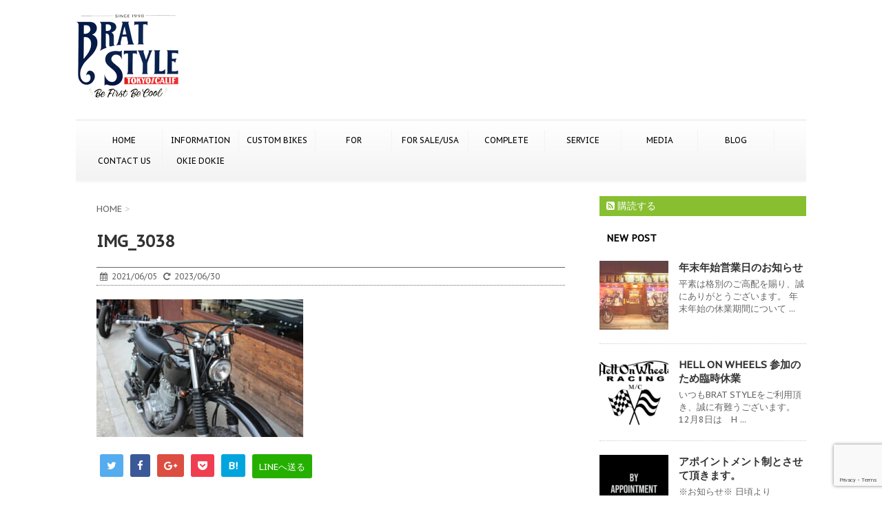

--- FILE ---
content_type: text/html; charset=UTF-8
request_url: https://www.bratstyle.com/usedbike/for-sale-95-yamaha-sr400-vmx/img_3038/
body_size: 15287
content:
<!DOCTYPE html>
<!--[if lt IE 7]>
<html class="ie6" dir="ltr" lang="ja" prefix="og: https://ogp.me/ns#"> <![endif]-->
<!--[if IE 7]>
<html class="i7" dir="ltr" lang="ja" prefix="og: https://ogp.me/ns#"> <![endif]-->
<!--[if IE 8]>
<html class="ie" dir="ltr" lang="ja" prefix="og: https://ogp.me/ns#"> <![endif]-->
<!--[if gt IE 8]><!-->
<html dir="ltr" lang="ja" prefix="og: https://ogp.me/ns#">
	<!--<![endif]-->
	<head>
		<meta charset="UTF-8" >
		<meta name="viewport" content="width=device-width,initial-scale=1.0,user-scalable=no">
		<meta name="format-detection" content="telephone=no" >
		
		
		<link rel="alternate" type="application/rss+xml" title="BRATSTYLE-ブラットスタイル RSS Feed" href="https://www.bratstyle.com/feed/" />
		<link rel="pingback" href="https://www.bratstyle.com/bslogin/xmlrpc.php" >
		<link href='https://fonts.googleapis.com/css?family=Montserrat:400' rel='stylesheet' type='text/css'>
		<link href='https://fonts.googleapis.com/css?family=PT+Sans+Caption' rel='stylesheet' type='text/css'>		<!--[if lt IE 9]>
		<script src="https://css3-mediaqueries-js.googlecode.com/svn/trunk/css3-mediaqueries.js"></script>
		<script src="https://www.bratstyle.com/bslogin/wp-content/themes/stinger7/js/html5shiv.js"></script>
		<![endif]-->
					<style>img:is([sizes="auto" i], [sizes^="auto," i]) { contain-intrinsic-size: 3000px 1500px }</style>
	
		<!-- All in One SEO 4.9.0 - aioseo.com -->
	<meta name="robots" content="max-image-preview:large" />
	<meta name="author" content="systemadmin"/>
	<link rel="canonical" href="https://www.bratstyle.com/usedbike/for-sale-95-yamaha-sr400-vmx/img_3038/" />
	<meta name="generator" content="All in One SEO (AIOSEO) 4.9.0" />
		<meta property="og:locale" content="ja_JP" />
		<meta property="og:site_name" content="BRATSTYLE-ブラットスタイル |" />
		<meta property="og:type" content="article" />
		<meta property="og:title" content="IMG_3038 | BRATSTYLE-ブラットスタイル" />
		<meta property="og:url" content="https://www.bratstyle.com/usedbike/for-sale-95-yamaha-sr400-vmx/img_3038/" />
		<meta property="article:published_time" content="2021-06-05T08:47:48+00:00" />
		<meta property="article:modified_time" content="2023-06-30T08:01:18+00:00" />
		<meta name="twitter:card" content="summary" />
		<meta name="twitter:title" content="IMG_3038 | BRATSTYLE-ブラットスタイル" />
		<script type="application/ld+json" class="aioseo-schema">
			{"@context":"https:\/\/schema.org","@graph":[{"@type":"BreadcrumbList","@id":"https:\/\/www.bratstyle.com\/usedbike\/for-sale-95-yamaha-sr400-vmx\/img_3038\/#breadcrumblist","itemListElement":[{"@type":"ListItem","@id":"https:\/\/www.bratstyle.com#listItem","position":1,"name":"\u30db\u30fc\u30e0","item":"https:\/\/www.bratstyle.com","nextItem":{"@type":"ListItem","@id":"https:\/\/www.bratstyle.com\/usedbike\/for-sale-95-yamaha-sr400-vmx\/img_3038\/#listItem","name":"IMG_3038"}},{"@type":"ListItem","@id":"https:\/\/www.bratstyle.com\/usedbike\/for-sale-95-yamaha-sr400-vmx\/img_3038\/#listItem","position":2,"name":"IMG_3038","previousItem":{"@type":"ListItem","@id":"https:\/\/www.bratstyle.com#listItem","name":"\u30db\u30fc\u30e0"}}]},{"@type":"ItemPage","@id":"https:\/\/www.bratstyle.com\/usedbike\/for-sale-95-yamaha-sr400-vmx\/img_3038\/#itempage","url":"https:\/\/www.bratstyle.com\/usedbike\/for-sale-95-yamaha-sr400-vmx\/img_3038\/","name":"IMG_3038 | BRATSTYLE-\u30d6\u30e9\u30c3\u30c8\u30b9\u30bf\u30a4\u30eb","inLanguage":"ja","isPartOf":{"@id":"https:\/\/www.bratstyle.com\/#website"},"breadcrumb":{"@id":"https:\/\/www.bratstyle.com\/usedbike\/for-sale-95-yamaha-sr400-vmx\/img_3038\/#breadcrumblist"},"author":{"@id":"https:\/\/www.bratstyle.com\/author\/systemadmin\/#author"},"creator":{"@id":"https:\/\/www.bratstyle.com\/author\/systemadmin\/#author"},"datePublished":"2021-06-05T17:47:48+09:00","dateModified":"2023-06-30T17:01:18+09:00"},{"@type":"Organization","@id":"https:\/\/www.bratstyle.com\/#organization","name":"BRATSTYLE-\u30d6\u30e9\u30c3\u30c8\u30b9\u30bf\u30a4\u30eb","url":"https:\/\/www.bratstyle.com\/"},{"@type":"Person","@id":"https:\/\/www.bratstyle.com\/author\/systemadmin\/#author","url":"https:\/\/www.bratstyle.com\/author\/systemadmin\/","name":"systemadmin","image":{"@type":"ImageObject","@id":"https:\/\/www.bratstyle.com\/usedbike\/for-sale-95-yamaha-sr400-vmx\/img_3038\/#authorImage","url":"https:\/\/secure.gravatar.com\/avatar\/70fde19620939927b3f824413aca9f543a967b68dce35173b9ebe05b118e34e9?s=96&d=mm&r=g","width":96,"height":96,"caption":"systemadmin"}},{"@type":"WebSite","@id":"https:\/\/www.bratstyle.com\/#website","url":"https:\/\/www.bratstyle.com\/","name":"BRATSTYLE-\u30d6\u30e9\u30c3\u30c8\u30b9\u30bf\u30a4\u30eb","inLanguage":"ja","publisher":{"@id":"https:\/\/www.bratstyle.com\/#organization"}}]}
		</script>
		<!-- All in One SEO -->

<title>IMG_3038 | BRATSTYLE-ブラットスタイル</title>
<link rel='dns-prefetch' href='//www.bratstyle.com' />
<link rel='dns-prefetch' href='//ajax.googleapis.com' />
		<!-- This site uses the Google Analytics by MonsterInsights plugin v9.11.1 - Using Analytics tracking - https://www.monsterinsights.com/ -->
							<script src="//www.googletagmanager.com/gtag/js?id=G-2SQYZN45NX"  data-cfasync="false" data-wpfc-render="false" type="text/javascript" async></script>
			<script data-cfasync="false" data-wpfc-render="false" type="text/javascript">
				var mi_version = '9.11.1';
				var mi_track_user = true;
				var mi_no_track_reason = '';
								var MonsterInsightsDefaultLocations = {"page_location":"https:\/\/www.bratstyle.com\/usedbike\/for-sale-95-yamaha-sr400-vmx\/img_3038\/"};
								if ( typeof MonsterInsightsPrivacyGuardFilter === 'function' ) {
					var MonsterInsightsLocations = (typeof MonsterInsightsExcludeQuery === 'object') ? MonsterInsightsPrivacyGuardFilter( MonsterInsightsExcludeQuery ) : MonsterInsightsPrivacyGuardFilter( MonsterInsightsDefaultLocations );
				} else {
					var MonsterInsightsLocations = (typeof MonsterInsightsExcludeQuery === 'object') ? MonsterInsightsExcludeQuery : MonsterInsightsDefaultLocations;
				}

								var disableStrs = [
										'ga-disable-G-2SQYZN45NX',
									];

				/* Function to detect opted out users */
				function __gtagTrackerIsOptedOut() {
					for (var index = 0; index < disableStrs.length; index++) {
						if (document.cookie.indexOf(disableStrs[index] + '=true') > -1) {
							return true;
						}
					}

					return false;
				}

				/* Disable tracking if the opt-out cookie exists. */
				if (__gtagTrackerIsOptedOut()) {
					for (var index = 0; index < disableStrs.length; index++) {
						window[disableStrs[index]] = true;
					}
				}

				/* Opt-out function */
				function __gtagTrackerOptout() {
					for (var index = 0; index < disableStrs.length; index++) {
						document.cookie = disableStrs[index] + '=true; expires=Thu, 31 Dec 2099 23:59:59 UTC; path=/';
						window[disableStrs[index]] = true;
					}
				}

				if ('undefined' === typeof gaOptout) {
					function gaOptout() {
						__gtagTrackerOptout();
					}
				}
								window.dataLayer = window.dataLayer || [];

				window.MonsterInsightsDualTracker = {
					helpers: {},
					trackers: {},
				};
				if (mi_track_user) {
					function __gtagDataLayer() {
						dataLayer.push(arguments);
					}

					function __gtagTracker(type, name, parameters) {
						if (!parameters) {
							parameters = {};
						}

						if (parameters.send_to) {
							__gtagDataLayer.apply(null, arguments);
							return;
						}

						if (type === 'event') {
														parameters.send_to = monsterinsights_frontend.v4_id;
							var hookName = name;
							if (typeof parameters['event_category'] !== 'undefined') {
								hookName = parameters['event_category'] + ':' + name;
							}

							if (typeof MonsterInsightsDualTracker.trackers[hookName] !== 'undefined') {
								MonsterInsightsDualTracker.trackers[hookName](parameters);
							} else {
								__gtagDataLayer('event', name, parameters);
							}
							
						} else {
							__gtagDataLayer.apply(null, arguments);
						}
					}

					__gtagTracker('js', new Date());
					__gtagTracker('set', {
						'developer_id.dZGIzZG': true,
											});
					if ( MonsterInsightsLocations.page_location ) {
						__gtagTracker('set', MonsterInsightsLocations);
					}
										__gtagTracker('config', 'G-2SQYZN45NX', {"forceSSL":"true","link_attribution":"true"} );
										window.gtag = __gtagTracker;										(function () {
						/* https://developers.google.com/analytics/devguides/collection/analyticsjs/ */
						/* ga and __gaTracker compatibility shim. */
						var noopfn = function () {
							return null;
						};
						var newtracker = function () {
							return new Tracker();
						};
						var Tracker = function () {
							return null;
						};
						var p = Tracker.prototype;
						p.get = noopfn;
						p.set = noopfn;
						p.send = function () {
							var args = Array.prototype.slice.call(arguments);
							args.unshift('send');
							__gaTracker.apply(null, args);
						};
						var __gaTracker = function () {
							var len = arguments.length;
							if (len === 0) {
								return;
							}
							var f = arguments[len - 1];
							if (typeof f !== 'object' || f === null || typeof f.hitCallback !== 'function') {
								if ('send' === arguments[0]) {
									var hitConverted, hitObject = false, action;
									if ('event' === arguments[1]) {
										if ('undefined' !== typeof arguments[3]) {
											hitObject = {
												'eventAction': arguments[3],
												'eventCategory': arguments[2],
												'eventLabel': arguments[4],
												'value': arguments[5] ? arguments[5] : 1,
											}
										}
									}
									if ('pageview' === arguments[1]) {
										if ('undefined' !== typeof arguments[2]) {
											hitObject = {
												'eventAction': 'page_view',
												'page_path': arguments[2],
											}
										}
									}
									if (typeof arguments[2] === 'object') {
										hitObject = arguments[2];
									}
									if (typeof arguments[5] === 'object') {
										Object.assign(hitObject, arguments[5]);
									}
									if ('undefined' !== typeof arguments[1].hitType) {
										hitObject = arguments[1];
										if ('pageview' === hitObject.hitType) {
											hitObject.eventAction = 'page_view';
										}
									}
									if (hitObject) {
										action = 'timing' === arguments[1].hitType ? 'timing_complete' : hitObject.eventAction;
										hitConverted = mapArgs(hitObject);
										__gtagTracker('event', action, hitConverted);
									}
								}
								return;
							}

							function mapArgs(args) {
								var arg, hit = {};
								var gaMap = {
									'eventCategory': 'event_category',
									'eventAction': 'event_action',
									'eventLabel': 'event_label',
									'eventValue': 'event_value',
									'nonInteraction': 'non_interaction',
									'timingCategory': 'event_category',
									'timingVar': 'name',
									'timingValue': 'value',
									'timingLabel': 'event_label',
									'page': 'page_path',
									'location': 'page_location',
									'title': 'page_title',
									'referrer' : 'page_referrer',
								};
								for (arg in args) {
																		if (!(!args.hasOwnProperty(arg) || !gaMap.hasOwnProperty(arg))) {
										hit[gaMap[arg]] = args[arg];
									} else {
										hit[arg] = args[arg];
									}
								}
								return hit;
							}

							try {
								f.hitCallback();
							} catch (ex) {
							}
						};
						__gaTracker.create = newtracker;
						__gaTracker.getByName = newtracker;
						__gaTracker.getAll = function () {
							return [];
						};
						__gaTracker.remove = noopfn;
						__gaTracker.loaded = true;
						window['__gaTracker'] = __gaTracker;
					})();
									} else {
										console.log("");
					(function () {
						function __gtagTracker() {
							return null;
						}

						window['__gtagTracker'] = __gtagTracker;
						window['gtag'] = __gtagTracker;
					})();
									}
			</script>
							<!-- / Google Analytics by MonsterInsights -->
		<script type="text/javascript">
/* <![CDATA[ */
window._wpemojiSettings = {"baseUrl":"https:\/\/s.w.org\/images\/core\/emoji\/16.0.1\/72x72\/","ext":".png","svgUrl":"https:\/\/s.w.org\/images\/core\/emoji\/16.0.1\/svg\/","svgExt":".svg","source":{"concatemoji":"https:\/\/www.bratstyle.com\/bslogin\/wp-includes\/js\/wp-emoji-release.min.js?ver=b42fbbe689bd7b67ec1893773ff8d551"}};
/*! This file is auto-generated */
!function(s,n){var o,i,e;function c(e){try{var t={supportTests:e,timestamp:(new Date).valueOf()};sessionStorage.setItem(o,JSON.stringify(t))}catch(e){}}function p(e,t,n){e.clearRect(0,0,e.canvas.width,e.canvas.height),e.fillText(t,0,0);var t=new Uint32Array(e.getImageData(0,0,e.canvas.width,e.canvas.height).data),a=(e.clearRect(0,0,e.canvas.width,e.canvas.height),e.fillText(n,0,0),new Uint32Array(e.getImageData(0,0,e.canvas.width,e.canvas.height).data));return t.every(function(e,t){return e===a[t]})}function u(e,t){e.clearRect(0,0,e.canvas.width,e.canvas.height),e.fillText(t,0,0);for(var n=e.getImageData(16,16,1,1),a=0;a<n.data.length;a++)if(0!==n.data[a])return!1;return!0}function f(e,t,n,a){switch(t){case"flag":return n(e,"\ud83c\udff3\ufe0f\u200d\u26a7\ufe0f","\ud83c\udff3\ufe0f\u200b\u26a7\ufe0f")?!1:!n(e,"\ud83c\udde8\ud83c\uddf6","\ud83c\udde8\u200b\ud83c\uddf6")&&!n(e,"\ud83c\udff4\udb40\udc67\udb40\udc62\udb40\udc65\udb40\udc6e\udb40\udc67\udb40\udc7f","\ud83c\udff4\u200b\udb40\udc67\u200b\udb40\udc62\u200b\udb40\udc65\u200b\udb40\udc6e\u200b\udb40\udc67\u200b\udb40\udc7f");case"emoji":return!a(e,"\ud83e\udedf")}return!1}function g(e,t,n,a){var r="undefined"!=typeof WorkerGlobalScope&&self instanceof WorkerGlobalScope?new OffscreenCanvas(300,150):s.createElement("canvas"),o=r.getContext("2d",{willReadFrequently:!0}),i=(o.textBaseline="top",o.font="600 32px Arial",{});return e.forEach(function(e){i[e]=t(o,e,n,a)}),i}function t(e){var t=s.createElement("script");t.src=e,t.defer=!0,s.head.appendChild(t)}"undefined"!=typeof Promise&&(o="wpEmojiSettingsSupports",i=["flag","emoji"],n.supports={everything:!0,everythingExceptFlag:!0},e=new Promise(function(e){s.addEventListener("DOMContentLoaded",e,{once:!0})}),new Promise(function(t){var n=function(){try{var e=JSON.parse(sessionStorage.getItem(o));if("object"==typeof e&&"number"==typeof e.timestamp&&(new Date).valueOf()<e.timestamp+604800&&"object"==typeof e.supportTests)return e.supportTests}catch(e){}return null}();if(!n){if("undefined"!=typeof Worker&&"undefined"!=typeof OffscreenCanvas&&"undefined"!=typeof URL&&URL.createObjectURL&&"undefined"!=typeof Blob)try{var e="postMessage("+g.toString()+"("+[JSON.stringify(i),f.toString(),p.toString(),u.toString()].join(",")+"));",a=new Blob([e],{type:"text/javascript"}),r=new Worker(URL.createObjectURL(a),{name:"wpTestEmojiSupports"});return void(r.onmessage=function(e){c(n=e.data),r.terminate(),t(n)})}catch(e){}c(n=g(i,f,p,u))}t(n)}).then(function(e){for(var t in e)n.supports[t]=e[t],n.supports.everything=n.supports.everything&&n.supports[t],"flag"!==t&&(n.supports.everythingExceptFlag=n.supports.everythingExceptFlag&&n.supports[t]);n.supports.everythingExceptFlag=n.supports.everythingExceptFlag&&!n.supports.flag,n.DOMReady=!1,n.readyCallback=function(){n.DOMReady=!0}}).then(function(){return e}).then(function(){var e;n.supports.everything||(n.readyCallback(),(e=n.source||{}).concatemoji?t(e.concatemoji):e.wpemoji&&e.twemoji&&(t(e.twemoji),t(e.wpemoji)))}))}((window,document),window._wpemojiSettings);
/* ]]> */
</script>
<style id='wp-emoji-styles-inline-css' type='text/css'>

	img.wp-smiley, img.emoji {
		display: inline !important;
		border: none !important;
		box-shadow: none !important;
		height: 1em !important;
		width: 1em !important;
		margin: 0 0.07em !important;
		vertical-align: -0.1em !important;
		background: none !important;
		padding: 0 !important;
	}
</style>
<link rel='stylesheet' id='wp-block-library-css' href='https://www.bratstyle.com/bslogin/wp-includes/css/dist/block-library/style.min.css?ver=b42fbbe689bd7b67ec1893773ff8d551' type='text/css' media='all' />
<style id='classic-theme-styles-inline-css' type='text/css'>
/*! This file is auto-generated */
.wp-block-button__link{color:#fff;background-color:#32373c;border-radius:9999px;box-shadow:none;text-decoration:none;padding:calc(.667em + 2px) calc(1.333em + 2px);font-size:1.125em}.wp-block-file__button{background:#32373c;color:#fff;text-decoration:none}
</style>
<link rel='stylesheet' id='aioseo/css/src/vue/standalone/blocks/table-of-contents/global.scss-css' href='https://www.bratstyle.com/bslogin/wp-content/plugins/all-in-one-seo-pack/dist/Lite/assets/css/table-of-contents/global.e90f6d47.css?ver=4.9.0' type='text/css' media='all' />
<style id='global-styles-inline-css' type='text/css'>
:root{--wp--preset--aspect-ratio--square: 1;--wp--preset--aspect-ratio--4-3: 4/3;--wp--preset--aspect-ratio--3-4: 3/4;--wp--preset--aspect-ratio--3-2: 3/2;--wp--preset--aspect-ratio--2-3: 2/3;--wp--preset--aspect-ratio--16-9: 16/9;--wp--preset--aspect-ratio--9-16: 9/16;--wp--preset--color--black: #000000;--wp--preset--color--cyan-bluish-gray: #abb8c3;--wp--preset--color--white: #ffffff;--wp--preset--color--pale-pink: #f78da7;--wp--preset--color--vivid-red: #cf2e2e;--wp--preset--color--luminous-vivid-orange: #ff6900;--wp--preset--color--luminous-vivid-amber: #fcb900;--wp--preset--color--light-green-cyan: #7bdcb5;--wp--preset--color--vivid-green-cyan: #00d084;--wp--preset--color--pale-cyan-blue: #8ed1fc;--wp--preset--color--vivid-cyan-blue: #0693e3;--wp--preset--color--vivid-purple: #9b51e0;--wp--preset--gradient--vivid-cyan-blue-to-vivid-purple: linear-gradient(135deg,rgba(6,147,227,1) 0%,rgb(155,81,224) 100%);--wp--preset--gradient--light-green-cyan-to-vivid-green-cyan: linear-gradient(135deg,rgb(122,220,180) 0%,rgb(0,208,130) 100%);--wp--preset--gradient--luminous-vivid-amber-to-luminous-vivid-orange: linear-gradient(135deg,rgba(252,185,0,1) 0%,rgba(255,105,0,1) 100%);--wp--preset--gradient--luminous-vivid-orange-to-vivid-red: linear-gradient(135deg,rgba(255,105,0,1) 0%,rgb(207,46,46) 100%);--wp--preset--gradient--very-light-gray-to-cyan-bluish-gray: linear-gradient(135deg,rgb(238,238,238) 0%,rgb(169,184,195) 100%);--wp--preset--gradient--cool-to-warm-spectrum: linear-gradient(135deg,rgb(74,234,220) 0%,rgb(151,120,209) 20%,rgb(207,42,186) 40%,rgb(238,44,130) 60%,rgb(251,105,98) 80%,rgb(254,248,76) 100%);--wp--preset--gradient--blush-light-purple: linear-gradient(135deg,rgb(255,206,236) 0%,rgb(152,150,240) 100%);--wp--preset--gradient--blush-bordeaux: linear-gradient(135deg,rgb(254,205,165) 0%,rgb(254,45,45) 50%,rgb(107,0,62) 100%);--wp--preset--gradient--luminous-dusk: linear-gradient(135deg,rgb(255,203,112) 0%,rgb(199,81,192) 50%,rgb(65,88,208) 100%);--wp--preset--gradient--pale-ocean: linear-gradient(135deg,rgb(255,245,203) 0%,rgb(182,227,212) 50%,rgb(51,167,181) 100%);--wp--preset--gradient--electric-grass: linear-gradient(135deg,rgb(202,248,128) 0%,rgb(113,206,126) 100%);--wp--preset--gradient--midnight: linear-gradient(135deg,rgb(2,3,129) 0%,rgb(40,116,252) 100%);--wp--preset--font-size--small: 13px;--wp--preset--font-size--medium: 20px;--wp--preset--font-size--large: 36px;--wp--preset--font-size--x-large: 42px;--wp--preset--spacing--20: 0.44rem;--wp--preset--spacing--30: 0.67rem;--wp--preset--spacing--40: 1rem;--wp--preset--spacing--50: 1.5rem;--wp--preset--spacing--60: 2.25rem;--wp--preset--spacing--70: 3.38rem;--wp--preset--spacing--80: 5.06rem;--wp--preset--shadow--natural: 6px 6px 9px rgba(0, 0, 0, 0.2);--wp--preset--shadow--deep: 12px 12px 50px rgba(0, 0, 0, 0.4);--wp--preset--shadow--sharp: 6px 6px 0px rgba(0, 0, 0, 0.2);--wp--preset--shadow--outlined: 6px 6px 0px -3px rgba(255, 255, 255, 1), 6px 6px rgba(0, 0, 0, 1);--wp--preset--shadow--crisp: 6px 6px 0px rgba(0, 0, 0, 1);}:where(.is-layout-flex){gap: 0.5em;}:where(.is-layout-grid){gap: 0.5em;}body .is-layout-flex{display: flex;}.is-layout-flex{flex-wrap: wrap;align-items: center;}.is-layout-flex > :is(*, div){margin: 0;}body .is-layout-grid{display: grid;}.is-layout-grid > :is(*, div){margin: 0;}:where(.wp-block-columns.is-layout-flex){gap: 2em;}:where(.wp-block-columns.is-layout-grid){gap: 2em;}:where(.wp-block-post-template.is-layout-flex){gap: 1.25em;}:where(.wp-block-post-template.is-layout-grid){gap: 1.25em;}.has-black-color{color: var(--wp--preset--color--black) !important;}.has-cyan-bluish-gray-color{color: var(--wp--preset--color--cyan-bluish-gray) !important;}.has-white-color{color: var(--wp--preset--color--white) !important;}.has-pale-pink-color{color: var(--wp--preset--color--pale-pink) !important;}.has-vivid-red-color{color: var(--wp--preset--color--vivid-red) !important;}.has-luminous-vivid-orange-color{color: var(--wp--preset--color--luminous-vivid-orange) !important;}.has-luminous-vivid-amber-color{color: var(--wp--preset--color--luminous-vivid-amber) !important;}.has-light-green-cyan-color{color: var(--wp--preset--color--light-green-cyan) !important;}.has-vivid-green-cyan-color{color: var(--wp--preset--color--vivid-green-cyan) !important;}.has-pale-cyan-blue-color{color: var(--wp--preset--color--pale-cyan-blue) !important;}.has-vivid-cyan-blue-color{color: var(--wp--preset--color--vivid-cyan-blue) !important;}.has-vivid-purple-color{color: var(--wp--preset--color--vivid-purple) !important;}.has-black-background-color{background-color: var(--wp--preset--color--black) !important;}.has-cyan-bluish-gray-background-color{background-color: var(--wp--preset--color--cyan-bluish-gray) !important;}.has-white-background-color{background-color: var(--wp--preset--color--white) !important;}.has-pale-pink-background-color{background-color: var(--wp--preset--color--pale-pink) !important;}.has-vivid-red-background-color{background-color: var(--wp--preset--color--vivid-red) !important;}.has-luminous-vivid-orange-background-color{background-color: var(--wp--preset--color--luminous-vivid-orange) !important;}.has-luminous-vivid-amber-background-color{background-color: var(--wp--preset--color--luminous-vivid-amber) !important;}.has-light-green-cyan-background-color{background-color: var(--wp--preset--color--light-green-cyan) !important;}.has-vivid-green-cyan-background-color{background-color: var(--wp--preset--color--vivid-green-cyan) !important;}.has-pale-cyan-blue-background-color{background-color: var(--wp--preset--color--pale-cyan-blue) !important;}.has-vivid-cyan-blue-background-color{background-color: var(--wp--preset--color--vivid-cyan-blue) !important;}.has-vivid-purple-background-color{background-color: var(--wp--preset--color--vivid-purple) !important;}.has-black-border-color{border-color: var(--wp--preset--color--black) !important;}.has-cyan-bluish-gray-border-color{border-color: var(--wp--preset--color--cyan-bluish-gray) !important;}.has-white-border-color{border-color: var(--wp--preset--color--white) !important;}.has-pale-pink-border-color{border-color: var(--wp--preset--color--pale-pink) !important;}.has-vivid-red-border-color{border-color: var(--wp--preset--color--vivid-red) !important;}.has-luminous-vivid-orange-border-color{border-color: var(--wp--preset--color--luminous-vivid-orange) !important;}.has-luminous-vivid-amber-border-color{border-color: var(--wp--preset--color--luminous-vivid-amber) !important;}.has-light-green-cyan-border-color{border-color: var(--wp--preset--color--light-green-cyan) !important;}.has-vivid-green-cyan-border-color{border-color: var(--wp--preset--color--vivid-green-cyan) !important;}.has-pale-cyan-blue-border-color{border-color: var(--wp--preset--color--pale-cyan-blue) !important;}.has-vivid-cyan-blue-border-color{border-color: var(--wp--preset--color--vivid-cyan-blue) !important;}.has-vivid-purple-border-color{border-color: var(--wp--preset--color--vivid-purple) !important;}.has-vivid-cyan-blue-to-vivid-purple-gradient-background{background: var(--wp--preset--gradient--vivid-cyan-blue-to-vivid-purple) !important;}.has-light-green-cyan-to-vivid-green-cyan-gradient-background{background: var(--wp--preset--gradient--light-green-cyan-to-vivid-green-cyan) !important;}.has-luminous-vivid-amber-to-luminous-vivid-orange-gradient-background{background: var(--wp--preset--gradient--luminous-vivid-amber-to-luminous-vivid-orange) !important;}.has-luminous-vivid-orange-to-vivid-red-gradient-background{background: var(--wp--preset--gradient--luminous-vivid-orange-to-vivid-red) !important;}.has-very-light-gray-to-cyan-bluish-gray-gradient-background{background: var(--wp--preset--gradient--very-light-gray-to-cyan-bluish-gray) !important;}.has-cool-to-warm-spectrum-gradient-background{background: var(--wp--preset--gradient--cool-to-warm-spectrum) !important;}.has-blush-light-purple-gradient-background{background: var(--wp--preset--gradient--blush-light-purple) !important;}.has-blush-bordeaux-gradient-background{background: var(--wp--preset--gradient--blush-bordeaux) !important;}.has-luminous-dusk-gradient-background{background: var(--wp--preset--gradient--luminous-dusk) !important;}.has-pale-ocean-gradient-background{background: var(--wp--preset--gradient--pale-ocean) !important;}.has-electric-grass-gradient-background{background: var(--wp--preset--gradient--electric-grass) !important;}.has-midnight-gradient-background{background: var(--wp--preset--gradient--midnight) !important;}.has-small-font-size{font-size: var(--wp--preset--font-size--small) !important;}.has-medium-font-size{font-size: var(--wp--preset--font-size--medium) !important;}.has-large-font-size{font-size: var(--wp--preset--font-size--large) !important;}.has-x-large-font-size{font-size: var(--wp--preset--font-size--x-large) !important;}
:where(.wp-block-post-template.is-layout-flex){gap: 1.25em;}:where(.wp-block-post-template.is-layout-grid){gap: 1.25em;}
:where(.wp-block-columns.is-layout-flex){gap: 2em;}:where(.wp-block-columns.is-layout-grid){gap: 2em;}
:root :where(.wp-block-pullquote){font-size: 1.5em;line-height: 1.6;}
</style>
<link rel='stylesheet' id='contact-form-7-css' href='https://www.bratstyle.com/bslogin/wp-content/plugins/contact-form-7/includes/css/styles.css?ver=6.1.3' type='text/css' media='all' />
<link rel='stylesheet' id='normalize-css' href='https://www.bratstyle.com/bslogin/wp-content/themes/stinger7/css/normalize.css?ver=1.5.9' type='text/css' media='all' />
<link rel='stylesheet' id='font-awesome-css' href='//maxcdn.bootstrapcdn.com/font-awesome/4.5.0/css/font-awesome.min.css?ver=4.5.0' type='text/css' media='all' />
<link rel='stylesheet' id='style-css' href='https://www.bratstyle.com/bslogin/wp-content/themes/stinger7/style.css?ver=b42fbbe689bd7b67ec1893773ff8d551' type='text/css' media='all' />
<link rel='stylesheet' id='jquery.lightbox.min.css-css' href='https://www.bratstyle.com/bslogin/wp-content/plugins/wp-jquery-lightbox/lightboxes/wp-jquery-lightbox/styles/lightbox.min.css?ver=2.3.4' type='text/css' media='all' />
<link rel='stylesheet' id='jqlb-overrides-css' href='https://www.bratstyle.com/bslogin/wp-content/plugins/wp-jquery-lightbox/lightboxes/wp-jquery-lightbox/styles/overrides.css?ver=2.3.4' type='text/css' media='all' />
<style id='jqlb-overrides-inline-css' type='text/css'>

			#outerImageContainer {
				box-shadow: 0 0 4px 2px rgba(0,0,0,.2);
			}
			#imageContainer{
				padding: 6px;
			}
			#imageDataContainer {
				box-shadow: none;
				z-index: auto;
			}
			#prevArrow,
			#nextArrow{
				background-color: rgba(255,255,255,.7;
				color: #000000;
			}
</style>
<script type="text/javascript" src="https://www.bratstyle.com/bslogin/wp-content/plugins/google-analytics-for-wordpress/assets/js/frontend-gtag.min.js?ver=9.11.1" id="monsterinsights-frontend-script-js" async="async" data-wp-strategy="async"></script>
<script data-cfasync="false" data-wpfc-render="false" type="text/javascript" id='monsterinsights-frontend-script-js-extra'>/* <![CDATA[ */
var monsterinsights_frontend = {"js_events_tracking":"true","download_extensions":"doc,pdf,ppt,zip,xls,docx,pptx,xlsx","inbound_paths":"[{\"path\":\"\\\/go\\\/\",\"label\":\"affiliate\"},{\"path\":\"\\\/recommend\\\/\",\"label\":\"affiliate\"}]","home_url":"https:\/\/www.bratstyle.com","hash_tracking":"false","v4_id":"G-2SQYZN45NX"};/* ]]> */
</script>
<script type="text/javascript" src="//ajax.googleapis.com/ajax/libs/jquery/1.11.3/jquery.min.js?ver=1.11.3" id="jquery-js"></script>
<link rel="https://api.w.org/" href="https://www.bratstyle.com/wp-json/" /><link rel="alternate" title="JSON" type="application/json" href="https://www.bratstyle.com/wp-json/wp/v2/media/6546" /><link rel='shortlink' href='https://www.bratstyle.com/?p=6546' />
<link rel="alternate" title="oEmbed (JSON)" type="application/json+oembed" href="https://www.bratstyle.com/wp-json/oembed/1.0/embed?url=https%3A%2F%2Fwww.bratstyle.com%2Fusedbike%2Ffor-sale-95-yamaha-sr400-vmx%2Fimg_3038%2F" />
<link rel="alternate" title="oEmbed (XML)" type="text/xml+oembed" href="https://www.bratstyle.com/wp-json/oembed/1.0/embed?url=https%3A%2F%2Fwww.bratstyle.com%2Fusedbike%2Ffor-sale-95-yamaha-sr400-vmx%2Fimg_3038%2F&#038;format=xml" />
<meta name="robots" content="index, follow" />

		<style type="text/css">
			/*グループ1
			------------------------------------------------------------*/
			/*ブログタイトル*/

			header .sitename a {
				color: #1a1a1a;
			}

			/* メニュー */
			nav li a {
				color: #1a1a1a;
			}

			/*ヘッダーリンク*/	
			#header-r .footermenust li {
				border-right-color:#1a1a1a;

			}

			#header-r .footermenust a {
				color: #1a1a1a;
			}

			/*ページトップ*/
			#page-top a {
				background: #000;
			}

			/*キャプション */

			header h1 {
				color: #1a1a1a;
			}

			header .descr {
				color: #1a1a1a;
			}

			/* アコーディオン */
			#s-navi dt.trigger .op {
				color: #000;
			}

			.acordion_tree li a {
				color: #1a1a1a;
			}

			/* サイド見出し */
			aside h4 {
				color: #1a1a1a;
			}

			/* フッター文字 */
			#footer, #footer .copy, #footer .rcopy, #footer .copy a, #footer .rcopy a {
				color: #1a1a1a;
			}

			/* スマホメニュー文字 */
			.acordion_tree ul.menu li a, .acordion_tree ul.menu li {
				color: #000;
			}

			.acordion_tree ul.menu li {
				border-bottom:dotted 1px #000;
}


			/*グループ2
			------------------------------------------------------------*/
			/* 中見出し */
			h2 {
				background: #f3f3f3;
				color: #1a1a1a;
			}

			h2:after {
				border-top: 10px solid #f3f3f3;
			}

			h2:before {
				border-top: 10px solid #f3f3f3;
			}

			/*小見出し*/
			.post h3 {

				color: #000				border-bottom: 1px #000 dotted;
				background-color: #fff;
			}

			.post h4 {
				background-color: #f3f3f3;
			}


			/* サイド見出し */
			aside h4 {
				color: #000;
			}


			/*グループ4
			------------------------------------------------------------*/
			/* RSSボタン */
			.rssbox a {
				background-color: #87BF31;
			}

			/*お知らせ
			------------------------------------------------------------*/
			/*お知らせバーの背景色*/
			.rss-bar {
				border-color: #fff;

				color: #000;

				/*Other Browser*/
				background: #fff;
				/*For Old WebKit*/
				background: -webkit-linear-gradient(
				#fff 0%,
				#fff 100%
				);
				/*For Modern Browser*/
				background: linear-gradient(
				#fff 0%,
				#fff 100%
				);

			
			}

			/*固定ページサイドメニュー
			------------------------------------------------------------*/
			/*背景色*/

			#sidebg {
				background:#f3f3f3;
			}

			#side aside .st-pagelists ul li ul li {
				border-color: #0277bd
;
			}

			#side aside .st-pagelists ul li a {
				color: #000;

				/*Other Browser*/
				background: #f3f3f3;
				/*For Old WebKit*/
				background: -webkit-linear-gradient(
				#fff 0%,
				#f3f3f3 100%
				);
				/*For Modern Browser*/
				background: linear-gradient(
				#fff 0%,
				#f3f3f3 100%
				);
			}

			#side aside .st-pagelists .children a {
				border-bottom-color: #000;

				color: #000;
			}

			#side aside .st-pagelists .children li .children a,
			#side aside .st-pagelists .children li .children .children li a {
			color: #000;
			}


			/*追加カラー
			------------------------------------------------------------*/
			/*フッター*/
			footer,footer p,footer a{
				color:#000!important;
			}

			footer .footermenust li {
				border-right-color: #000!important;
			}

			/*任意の人気記事
			------------------------------------------------------------*/

			.post h4.p-entry {
				background:#FEB20A;
				color:#fff;
			}

			.poprank-no2{
				background:#FEB20A;
				color:#fff!important;
			}
			.poprank-no{
				background:#FEB20A;
				color:#fff;
			}


			/*media Queries タブレットサイズ
			----------------------------------------------------*/
			@media only screen and (min-width: 414px) {

				/*追加カラー
				------------------------------------------------------------*/
				/*フッター*/
				footer{
					margin:0 -20px;
				}
			}

			/*media Queries PCサイズ
			----------------------------------------------------*/
			@media only screen and (min-width: 781px) {
				nav.smanone {
					border-color: #f3f3f3;

					/*Other Browser*/
					background: #f3f3f3;
					/*For Old WebKit*/
					background: -webkit-linear-gradient(
					#fff 0%,
					#f3f3f3 100%
					);
					/*For Modern Browser*/
					background: linear-gradient(
					#fff 0%,
					#f3f3f3 100%
					);
				
				}

				header ul.menu li {
					border-right-color: #f3f3f3;
				}

				header ul.menu li a {
					color: #000;

				}

				header ul.menu li li a{
					background: #f3f3f3;
					border-top-color: #f3f3f3;

				}

				header .textwidget{
					background:#f3f3f3;
				}


			}
		</style>

		<style type="text/css">.recentcomments a{display:inline !important;padding:0 !important;margin:0 !important;}</style><style type="text/css" id="custom-background-css">
body.custom-background { background-color: #ffffff; }
</style>
				<script>
		(function (i, s, o, g, r, a, m) {
			i['GoogleAnalyticsObject'] = r;
			i[r] = i[r] || function () {
					(i[r].q = i[r].q || []).push(arguments)
				}, i[r].l = 1 * new Date();
			a = s.createElement(o),
				m = s.getElementsByTagName(o)[0];
			a.async = 1;
			a.src = g;
			m.parentNode.insertBefore(a, m)
		})(window, document, 'script', '//www.google-analytics.com/analytics.js', 'ga');

		ga('create', 'UA-78485264-1', 'auto');
		ga('send', 'pageview');

	</script>
	<script>
function externalLinks(){
    if(!document.getElementsByTagName){
        return;
    }
    var _1=document.getElementsByTagName("a");
    for(var i=0;i<_1.length;i++){
        var _3=_1[i];
        if(_3.getAttribute("href")&&_3.getAttribute("rel")==="external"){
            _3.target="_blank";
        }
    }
}
window.onload=externalLinks;
</script>
	</head>
	<body class="attachment wp-singular attachment-template-default single single-attachment postid-6546 attachmentid-6546 attachment-jpeg custom-background wp-theme-stinger7 metaslider-plugin" >
	
		<div id="wrapper" class="">
			<header>
			<div class="clearfix" id="headbox">
			<!-- アコーディオン -->
			<nav id="s-navi" class="pcnone">
				<dl class="acordion">
					<dt class="trigger">
					<p><span class="op"><i class="fa fa-bars"></i></span></p>
					</dt>
					<dd class="acordion_tree">
						<div class="menu-%e3%83%88%e3%83%83%e3%83%97%e3%83%a1%e3%83%8b%e3%83%a5%e3%83%bc-container"><ul id="menu-%e3%83%88%e3%83%83%e3%83%97%e3%83%a1%e3%83%8b%e3%83%a5%e3%83%bc" class="menu"><li id="menu-item-39" class="menu-item menu-item-type-post_type menu-item-object-page menu-item-home menu-item-39"><a href="https://www.bratstyle.com/">HOME</a></li>
<li id="menu-item-63" class="menu-item menu-item-type-post_type menu-item-object-page menu-item-63"><a href="https://www.bratstyle.com/information/">INFORMATION</a></li>
<li id="menu-item-62" class="menu-item menu-item-type-post_type menu-item-object-page menu-item-62"><a href="https://www.bratstyle.com/custombike/">CUSTOM BIKES</a></li>
<li id="menu-item-65" class="menu-item menu-item-type-post_type menu-item-object-page menu-item-65"><a href="https://www.bratstyle.com/usedbike/">FOR SALE/TOKYO</a></li>
<li id="menu-item-4095" class="menu-item menu-item-type-post_type menu-item-object-page menu-item-4095"><a href="https://www.bratstyle.com/for-sale-from-usa/">FOR SALE/USA</a></li>
<li id="menu-item-61" class="menu-item menu-item-type-post_type menu-item-object-page menu-item-61"><a href="https://www.bratstyle.com/complete/">COMPLETE</a></li>
<li id="menu-item-64" class="menu-item menu-item-type-post_type menu-item-object-page menu-item-64"><a href="https://www.bratstyle.com/service/">SERVICE</a></li>
<li id="menu-item-119" class="menu-item menu-item-type-post_type menu-item-object-page menu-item-119"><a target="_blank" href="https://www.bratstyle.com/media/">MEDIA</a></li>
<li id="menu-item-91" class="menu-item menu-item-type-custom menu-item-object-custom menu-item-91"><a target="_blank" href="https://www.bratstyle.com/blogs/">BLOG</a></li>
<li id="menu-item-150" class="menu-item menu-item-type-post_type menu-item-object-page menu-item-150"><a href="https://www.bratstyle.com/contactus/">CONTACT US</a></li>
<li id="menu-item-4371" class="menu-item menu-item-type-post_type menu-item-object-page menu-item-4371"><a href="https://www.bratstyle.com/okie-dokie-race/">OKIE DOKIE VINTAGE RACE</a></li>
</ul></div>						<div class="clear"></div>
<p class="menu_ttl">ONLINE STORE</p>
<ul class="s_nav cf">
<li>
<i class="fa fa-angle-right"></i>
<a href="http://www.bratstyle.com/shop/" target="_blank">JAPAN</a>
</li>
<li>
<i class="fa fa-angle-right"></i>
<a href="http://bratstyleusa.bigcartel.com/" target="_blank">USA</a>
</li>
</ul>
					</dd>

				</dl>

			</nav>
			<!-- /アコーディオン -->
			<div id="header-l">
				<!-- ロゴ又はブログ名 -->
				<p class="sitename"><a href="https://www.bratstyle.com/">
													<img alt="BRATSTYLE-ブラットスタイル" src="https://www.bratstyle.com/bslogin/wp-content/uploads/2016/04/logo.png" >
											</a></p>
				<!-- キャプション -->
									<p class="descr">
											</p>
				
			</div><!-- /#header-l -->
			<div id="header-r" class="smanone">
								
			</div><!-- /#header-r -->
			</div><!-- /#clearfix -->

				
<div id="gazou-wide">
				<nav class="smanone clearfix"><ul id="menu-%e3%83%88%e3%83%83%e3%83%97%e3%83%a1%e3%83%8b%e3%83%a5%e3%83%bc-1" class="menu"><li class="menu-item menu-item-type-post_type menu-item-object-page menu-item-home menu-item-39"><a href="https://www.bratstyle.com/">HOME</a></li>
<li class="menu-item menu-item-type-post_type menu-item-object-page menu-item-63"><a href="https://www.bratstyle.com/information/">INFORMATION</a></li>
<li class="menu-item menu-item-type-post_type menu-item-object-page menu-item-62"><a href="https://www.bratstyle.com/custombike/">CUSTOM BIKES</a></li>
<li class="menu-item menu-item-type-post_type menu-item-object-page menu-item-65"><a href="https://www.bratstyle.com/usedbike/">FOR SALE/TOKYO</a></li>
<li class="menu-item menu-item-type-post_type menu-item-object-page menu-item-4095"><a href="https://www.bratstyle.com/for-sale-from-usa/">FOR SALE/USA</a></li>
<li class="menu-item menu-item-type-post_type menu-item-object-page menu-item-61"><a href="https://www.bratstyle.com/complete/">COMPLETE</a></li>
<li class="menu-item menu-item-type-post_type menu-item-object-page menu-item-64"><a href="https://www.bratstyle.com/service/">SERVICE</a></li>
<li class="menu-item menu-item-type-post_type menu-item-object-page menu-item-119"><a target="_blank" href="https://www.bratstyle.com/media/">MEDIA</a></li>
<li class="menu-item menu-item-type-custom menu-item-object-custom menu-item-91"><a target="_blank" href="https://www.bratstyle.com/blogs/">BLOG</a></li>
<li class="menu-item menu-item-type-post_type menu-item-object-page menu-item-150"><a href="https://www.bratstyle.com/contactus/">CONTACT US</a></li>
<li class="menu-item menu-item-type-post_type menu-item-object-page menu-item-4371"><a href="https://www.bratstyle.com/okie-dokie-race/">OKIE DOKIE VINTAGE RACE</a></li>
</ul></nav>	</div>

			</header>

<div id="content" class="clearfix">
	<div id="contentInner">
		<main >
			<article>
				<div id="post-6546" class="post">
					<!--ぱんくず -->
					<div id="breadcrumb">
						<div itemscope itemtype="http://data-vocabulary.org/Breadcrumb">
							<a href="https://www.bratstyle.com" itemprop="url"> <span itemprop="title">HOME</span>
							</a> &gt; </div>
																																			</div>
					<!--/ ぱんくず -->

					<!--ループ開始 -->
										<h1 class="entry-title">
						IMG_3038					</h1>

					<div class="blogbox ">
						<p><span class="kdate"><i class="fa fa-calendar"></i>&nbsp;
                <time class="entry-date date updated" datetime="2021-06-05T17:47:48+09:00">
	                2021/06/05                </time>
                &nbsp;
								 <i class="fa fa-repeat"></i>&nbsp; 2023/06/30                </span></p>
					</div>

					<p class="attachment"><a href='https://www.bratstyle.com/bslogin/wp-content/uploads/2021/06/IMG_3038-scaled.jpg' rel="lightbox[6546]"><img fetchpriority="high" decoding="async" width="300" height="200" src="https://www.bratstyle.com/bslogin/wp-content/uploads/2021/06/IMG_3038-300x200.jpg" class="attachment-medium size-medium" alt="" srcset="https://www.bratstyle.com/bslogin/wp-content/uploads/2021/06/IMG_3038-300x200.jpg 300w, https://www.bratstyle.com/bslogin/wp-content/uploads/2021/06/IMG_3038-1200x800.jpg 1200w, https://www.bratstyle.com/bslogin/wp-content/uploads/2021/06/IMG_3038-1536x1024.jpg 1536w, https://www.bratstyle.com/bslogin/wp-content/uploads/2021/06/IMG_3038-2048x1365.jpg 2048w, https://www.bratstyle.com/bslogin/wp-content/uploads/2021/06/IMG_3038-75x50.jpg 75w" sizes="(max-width: 300px) 100vw, 300px" /></a></p>

															
						
	<div class="sns">
	<ul class="clearfix">
		<!--ツイートボタン-->
		<li class="twitter"> 
		<a target="_blank" href="//twitter.com/intent/tweet?url=https%3A%2F%2Fwww.bratstyle.com%2Fusedbike%2Ffor-sale-95-yamaha-sr400-vmx%2Fimg_3038%2F&text=IMG_3038&via=&tw_p=tweetbutton"><i class="fa fa-twitter"></i></a>
		</li>

		<!--Facebookボタン-->      
		<li class="facebook">
		<a href="//www.facebook.com/sharer.php?src=bm&u=https%3A%2F%2Fwww.bratstyle.com%2Fusedbike%2Ffor-sale-95-yamaha-sr400-vmx%2Fimg_3038%2F&t=IMG_3038" target="_blank"><i class="fa fa-facebook"></i>
		</a>
		</li>

		<!--Google+1ボタン-->
		<li class="googleplus">
		<a href="//plus.google.com/share?url=https%3A%2F%2Fwww.bratstyle.com%2Fusedbike%2Ffor-sale-95-yamaha-sr400-vmx%2Fimg_3038%2F" target="_blank"><i class="fa fa-google-plus"></i></a>
		</li>

		<!--ポケットボタン-->      
		<li class="pocket">
		<a href="//getpocket.com/edit?url=https%3A%2F%2Fwww.bratstyle.com%2Fusedbike%2Ffor-sale-95-yamaha-sr400-vmx%2Fimg_3038%2F&title=IMG_3038" target="_blank"><i class="fa fa-get-pocket"></i></a></li>

		<!--はてブボタン-->  
		<li class="hatebu">       
			<a href="//b.hatena.ne.jp/entry/https://www.bratstyle.com/usedbike/for-sale-95-yamaha-sr400-vmx/img_3038/" class="hatena-bookmark-button" data-hatena-bookmark-layout="simple" title="IMG_3038"><i class="fa fa-hatena"></i><span style="font-weight:bold">B!</span>
			</a><script type="text/javascript" src="//b.st-hatena.com/js/bookmark_button.js" charset="utf-8" async="async"></script>

		</li>

		<!--LINEボタン-->   
		<li class="line">
		<a href="//line.me/R/msg/text/?IMG_3038%0Ahttps%3A%2F%2Fwww.bratstyle.com%2Fusedbike%2Ffor-sale-95-yamaha-sr400-vmx%2Fimg_3038%2F" target="_blank"><span class="snstext">LINEへ送る</span></a>
		</li>     
	</ul>

	</div> 

											
					

					<p class="tagst"><i class="fa fa-tags"></i>&nbsp;-
																	</p>
					<aside>
						<div style="padding:20px 0px;">
																									<div class="smanone" style="padding-top:10px;">
																				</div>
													</div>

						<p class="author">
												</p>

												<!--ループ終了-->
						<!--関連記事-->
						<h4 class="point"><i class="fa fa-th-list"></i>&nbsp; 関連記事</h4>
<div class="kanren ">
							<dl class="clearfix">
				<dt><a href="https://www.bratstyle.com/post-9809/">
													<img width="150" height="150" src="https://www.bratstyle.com/bslogin/wp-content/uploads/2025/02/グラフィックデザインのポスター-150x150.jpg" class="attachment-thumbnail size-thumbnail wp-post-image" alt="" decoding="async" loading="lazy" srcset="https://www.bratstyle.com/bslogin/wp-content/uploads/2025/02/グラフィックデザインのポスター-150x150.jpg 150w, https://www.bratstyle.com/bslogin/wp-content/uploads/2025/02/グラフィックデザインのポスター-300x300.jpg 300w, https://www.bratstyle.com/bslogin/wp-content/uploads/2025/02/グラフィックデザインのポスター-100x100.jpg 100w, https://www.bratstyle.com/bslogin/wp-content/uploads/2025/02/グラフィックデザインのポスター-200x200.jpg 200w, https://www.bratstyle.com/bslogin/wp-content/uploads/2025/02/グラフィックデザインのポスター.jpg 900w" sizes="auto, (max-width: 150px) 100vw, 150px" />											</a></dt>
				<dd>
					<h5><a href="https://www.bratstyle.com/post-9809/">
							アポイントメント制とさせて頂きます。						</a></h5>

					<div class="smanone2">
						<p>※お知らせ※ 日頃よりBratStyle をご利用頂き誠に有難うございます。 現 ... </p>
					</div>
				</dd>
			</dl>
					<dl class="clearfix">
				<dt><a href="https://www.bratstyle.com/post-10289/">
													<img width="150" height="150" src="https://www.bratstyle.com/bslogin/wp-content/uploads/2025/12/ダウンロード-150x150.png" class="attachment-thumbnail size-thumbnail wp-post-image" alt="" decoding="async" loading="lazy" srcset="https://www.bratstyle.com/bslogin/wp-content/uploads/2025/12/ダウンロード-150x150.png 150w, https://www.bratstyle.com/bslogin/wp-content/uploads/2025/12/ダウンロード-100x100.png 100w, https://www.bratstyle.com/bslogin/wp-content/uploads/2025/12/ダウンロード-200x200.png 200w" sizes="auto, (max-width: 150px) 100vw, 150px" />											</a></dt>
				<dd>
					<h5><a href="https://www.bratstyle.com/post-10289/">
							HELL ON WHEELS 参加のため臨時休業						</a></h5>

					<div class="smanone2">
						<p>いつもBRAT STYLEをご利用頂き、誠に有難うございます。 12月8日は　H ... </p>
					</div>
				</dd>
			</dl>
					<dl class="clearfix">
				<dt><a href="https://www.bratstyle.com/greasy-kulture-102/">
													<img width="150" height="150" src="https://www.bratstyle.com/bslogin/wp-content/uploads/2025/03/1-150x150.jpg" class="attachment-thumbnail size-thumbnail wp-post-image" alt="" decoding="async" loading="lazy" srcset="https://www.bratstyle.com/bslogin/wp-content/uploads/2025/03/1-150x150.jpg 150w, https://www.bratstyle.com/bslogin/wp-content/uploads/2025/03/1-100x100.jpg 100w, https://www.bratstyle.com/bslogin/wp-content/uploads/2025/03/1-200x200.jpg 200w" sizes="auto, (max-width: 150px) 100vw, 150px" />											</a></dt>
				<dd>
					<h5><a href="https://www.bratstyle.com/greasy-kulture-102/">
							GREASY KULTURE #102						</a></h5>

					<div class="smanone2">
											</div>
				</dd>
			</dl>
					<dl class="clearfix">
				<dt><a href="https://www.bratstyle.com/post-10310/">
													<img width="150" height="150" src="https://www.bratstyle.com/bslogin/wp-content/uploads/2025/12/30E0DB46-3B94-4A8C-A107-49308AB7E4FB-150x150.jpg" class="attachment-thumbnail size-thumbnail wp-post-image" alt="" decoding="async" loading="lazy" srcset="https://www.bratstyle.com/bslogin/wp-content/uploads/2025/12/30E0DB46-3B94-4A8C-A107-49308AB7E4FB-150x150.jpg 150w, https://www.bratstyle.com/bslogin/wp-content/uploads/2025/12/30E0DB46-3B94-4A8C-A107-49308AB7E4FB-100x100.jpg 100w, https://www.bratstyle.com/bslogin/wp-content/uploads/2025/12/30E0DB46-3B94-4A8C-A107-49308AB7E4FB-200x200.jpg 200w" sizes="auto, (max-width: 150px) 100vw, 150px" />											</a></dt>
				<dd>
					<h5><a href="https://www.bratstyle.com/post-10310/">
							年末年始営業日のお知らせ						</a></h5>

					<div class="smanone2">
						<p>平素は格別のご高配を賜り、誠にありがとうございます。 年末年始の休業期間について ... </p>
					</div>
				</dd>
			</dl>
				</div>
						<!--ページナビ-->
						<div class="p-navi clearfix">
							<dl>
																							</dl>
						</div>
					</aside>
				</div>
				<!--/post-->
			</article>
		</main>
	</div>
	<!-- /#contentInner -->
	<div id="side">
	<aside>
					<div class="ad">
											</div>
				
					<!-- RSSボタンです -->
			<div class="rssbox">
			<a href="https://www.bratstyle.com//?feed=rss2"><i class="fa fa-rss-square"></i>&nbsp;購読する</a></div>
			<!-- RSSボタンここまで -->
		
		<div id="sidebg">
			            				</div>

					<h4 class="menu_underh2">NEW POST</h4><div class="kanren ">
							<dl class="clearfix">
				<dt><a href="https://www.bratstyle.com/post-10310/">
													<img width="150" height="150" src="https://www.bratstyle.com/bslogin/wp-content/uploads/2025/12/30E0DB46-3B94-4A8C-A107-49308AB7E4FB-150x150.jpg" class="attachment-thumbnail size-thumbnail wp-post-image" alt="" decoding="async" loading="lazy" srcset="https://www.bratstyle.com/bslogin/wp-content/uploads/2025/12/30E0DB46-3B94-4A8C-A107-49308AB7E4FB-150x150.jpg 150w, https://www.bratstyle.com/bslogin/wp-content/uploads/2025/12/30E0DB46-3B94-4A8C-A107-49308AB7E4FB-100x100.jpg 100w, https://www.bratstyle.com/bslogin/wp-content/uploads/2025/12/30E0DB46-3B94-4A8C-A107-49308AB7E4FB-200x200.jpg 200w" sizes="auto, (max-width: 150px) 100vw, 150px" />											</a></dt>
				<dd>
					<h5><a href="https://www.bratstyle.com/post-10310/">
							年末年始営業日のお知らせ						</a></h5>

					<div class="smanone2">
						<p>平素は格別のご高配を賜り、誠にありがとうございます。 年末年始の休業期間について ... </p>
					</div>
				</dd>
			</dl>
					<dl class="clearfix">
				<dt><a href="https://www.bratstyle.com/post-10289/">
													<img width="150" height="150" src="https://www.bratstyle.com/bslogin/wp-content/uploads/2025/12/ダウンロード-150x150.png" class="attachment-thumbnail size-thumbnail wp-post-image" alt="" decoding="async" loading="lazy" srcset="https://www.bratstyle.com/bslogin/wp-content/uploads/2025/12/ダウンロード-150x150.png 150w, https://www.bratstyle.com/bslogin/wp-content/uploads/2025/12/ダウンロード-100x100.png 100w, https://www.bratstyle.com/bslogin/wp-content/uploads/2025/12/ダウンロード-200x200.png 200w" sizes="auto, (max-width: 150px) 100vw, 150px" />											</a></dt>
				<dd>
					<h5><a href="https://www.bratstyle.com/post-10289/">
							HELL ON WHEELS 参加のため臨時休業						</a></h5>

					<div class="smanone2">
						<p>いつもBRAT STYLEをご利用頂き、誠に有難うございます。 12月8日は　H ... </p>
					</div>
				</dd>
			</dl>
					<dl class="clearfix">
				<dt><a href="https://www.bratstyle.com/post-9809/">
													<img width="150" height="150" src="https://www.bratstyle.com/bslogin/wp-content/uploads/2025/02/グラフィックデザインのポスター-150x150.jpg" class="attachment-thumbnail size-thumbnail wp-post-image" alt="" decoding="async" loading="lazy" srcset="https://www.bratstyle.com/bslogin/wp-content/uploads/2025/02/グラフィックデザインのポスター-150x150.jpg 150w, https://www.bratstyle.com/bslogin/wp-content/uploads/2025/02/グラフィックデザインのポスター-300x300.jpg 300w, https://www.bratstyle.com/bslogin/wp-content/uploads/2025/02/グラフィックデザインのポスター-100x100.jpg 100w, https://www.bratstyle.com/bslogin/wp-content/uploads/2025/02/グラフィックデザインのポスター-200x200.jpg 200w, https://www.bratstyle.com/bslogin/wp-content/uploads/2025/02/グラフィックデザインのポスター.jpg 900w" sizes="auto, (max-width: 150px) 100vw, 150px" />											</a></dt>
				<dd>
					<h5><a href="https://www.bratstyle.com/post-9809/">
							アポイントメント制とさせて頂きます。						</a></h5>

					<div class="smanone2">
						<p>※お知らせ※ 日頃よりBratStyle をご利用頂き誠に有難うございます。 現 ... </p>
					</div>
				</dd>
			</dl>
					<dl class="clearfix">
				<dt><a href="https://www.bratstyle.com/greasy-kulture-102/">
													<img width="150" height="150" src="https://www.bratstyle.com/bslogin/wp-content/uploads/2025/03/1-150x150.jpg" class="attachment-thumbnail size-thumbnail wp-post-image" alt="" decoding="async" loading="lazy" srcset="https://www.bratstyle.com/bslogin/wp-content/uploads/2025/03/1-150x150.jpg 150w, https://www.bratstyle.com/bslogin/wp-content/uploads/2025/03/1-100x100.jpg 100w, https://www.bratstyle.com/bslogin/wp-content/uploads/2025/03/1-200x200.jpg 200w" sizes="auto, (max-width: 150px) 100vw, 150px" />											</a></dt>
				<dd>
					<h5><a href="https://www.bratstyle.com/greasy-kulture-102/">
							GREASY KULTURE #102						</a></h5>

					<div class="smanone2">
											</div>
				</dd>
			</dl>
				</div>
		
		<div id="mybox">
			<ul><li><div id="search">
	<form method="get" id="searchform" action="https://www.bratstyle.com/">
		<label class="hidden" for="s">
					</label>
		<input type="text" placeholder="検索するテキストを入力" value="" name="s" id="s" />
		<input type="image" src="https://www.bratstyle.com/bslogin/wp-content/themes/stinger7/images/search.png" alt="検索" id="searchsubmit" />
	</form>
</div>
<!-- /stinger --> </li></ul>
		<ul><li>
		<h4 class="menu_underh2">最近の投稿</h4>
		<ul>
											<li>
					<a href="https://www.bratstyle.com/post-10310/">年末年始営業日のお知らせ</a>
									</li>
											<li>
					<a href="https://www.bratstyle.com/post-10289/">HELL ON WHEELS 参加のため臨時休業</a>
									</li>
											<li>
					<a href="https://www.bratstyle.com/greasy-kulture-102/">GREASY KULTURE #102</a>
									</li>
											<li>
					<a href="https://www.bratstyle.com/post-9809/">アポイントメント制とさせて頂きます。</a>
									</li>
					</ul>

		</li></ul><ul><li><h4 class="menu_underh2">最近のコメント</h4><ul id="recentcomments"></ul></li></ul><ul><li><h4 class="menu_underh2">アーカイブ</h4>
			<ul>
					<li><a href='https://www.bratstyle.com/2025/12/'>2025年12月</a></li>
	<li><a href='https://www.bratstyle.com/2025/02/'>2025年2月</a></li>
			</ul>

			</li></ul><ul><li><h4 class="menu_underh2">カテゴリー</h4>
			<ul>
					<li class="cat-item cat-item-73"><a href="https://www.bratstyle.com/category/bratstyle/">BRATSTYLE</a>
</li>
	<li class="cat-item cat-item-8"><a href="https://www.bratstyle.com/category/custombike/">CUSTOMBIKE</a>
</li>
	<li class="cat-item cat-item-76"><a href="https://www.bratstyle.com/category/for-sale/">FOR SALE</a>
</li>
	<li class="cat-item cat-item-71"><a href="https://www.bratstyle.com/category/forsalefromusa/">FOR SALE USA</a>
</li>
	<li class="cat-item cat-item-75"><a href="https://www.bratstyle.com/category/japan/">JAPAN</a>
</li>
	<li class="cat-item cat-item-10"><a href="https://www.bratstyle.com/category/media/">MEDIA</a>
</li>
	<li class="cat-item cat-item-11"><a href="https://www.bratstyle.com/category/usedbike/">USEDBIKE</a>
</li>
	<li class="cat-item cat-item-1"><a href="https://www.bratstyle.com/category/news/">お知らせ</a>
</li>
			</ul>

			</li></ul><ul><li><h4 class="menu_underh2">メタ情報</h4>
		<ul>
						<li><a href="https://www.bratstyle.com/bslogin/wp-login.php">ログイン</a></li>
			<li><a href="https://www.bratstyle.com/feed/">投稿フィード</a></li>
			<li><a href="https://www.bratstyle.com/comments/feed/">コメントフィード</a></li>

			<li><a href="https://ja.wordpress.org/">WordPress.org</a></li>
		</ul>

		</li></ul>		</div>

		<div id="scrollad">
						<!--ここにgoogleアドセンスコードを貼ると規約違反になるので注意して下さい-->
					</div>
	</aside>
</div>
<!-- /#side -->
</div>
<!--/#content -->
<footer id="footer">
<div class="footermenust"><ul>
<li class="page_item page-item-4368"><a href="https://www.bratstyle.com/okie-dokie-race/">OKIE DOKIE VINTAGE RACE</a></li>
<li class="page_item page-item-50"><a href="https://www.bratstyle.com/information/">INFORMATION</a></li>
<li class="page_item page-item-58"><a href="https://www.bratstyle.com/service/">SERVICE</a></li>
<li class="page_item page-item-54"><a href="https://www.bratstyle.com/complete/">COMPLETE</a></li>
<li class="page_item page-item-92"><a href="https://www.bratstyle.com/contactus/">CONTACT US</a></li>
<li class="page_item page-item-52"><a href="https://www.bratstyle.com/custombike/">CUSTOM BIKES</a></li>
<li class="page_item page-item-37"><a href="https://www.bratstyle.com/">HOME</a></li>
<li class="page_item page-item-116"><a href="https://www.bratstyle.com/media/">MEDIA</a></li>
<li class="page_item page-item-56"><a href="https://www.bratstyle.com/usedbike/">FOR SALE/TOKYO</a></li>
<li class="page_item page-item-4078"><a href="https://www.bratstyle.com/for-sale-from-usa/">FOR SALE/USA</a></li>
</ul></div>
<h3>
			<a href="https://www.bratstyle.com/"><img alt="BRATSTYLE-ブラットスタイル" src="https://www.bratstyle.com/bslogin/wp-content/uploads/2016/04/logo.png" ></a>
	</h3>

	<p>
		<a href="https://www.bratstyle.com/"></a>
	</p>
		
	<p class="copy">Copyright&copy;
		BRATSTYLE-ブラットスタイル		,
		2026		All Rights Reserved.</p>
</footer>
</div>
<!-- /#wrapper -->
<!-- ページトップへ戻る -->
<div id="page-top"><a href="#wrapper" class="fa fa-angle-up"></a></div>
<!-- ページトップへ戻る　終わり -->

	
<script type="speculationrules">
{"prefetch":[{"source":"document","where":{"and":[{"href_matches":"\/*"},{"not":{"href_matches":["\/bslogin\/wp-*.php","\/bslogin\/wp-admin\/*","\/bslogin\/wp-content\/uploads\/*","\/bslogin\/wp-content\/*","\/bslogin\/wp-content\/plugins\/*","\/bslogin\/wp-content\/themes\/stinger7\/*","\/*\\?(.+)"]}},{"not":{"selector_matches":"a[rel~=\"nofollow\"]"}},{"not":{"selector_matches":".no-prefetch, .no-prefetch a"}}]},"eagerness":"conservative"}]}
</script>
<script type="text/javascript" src="https://www.bratstyle.com/bslogin/wp-includes/js/comment-reply.min.js?ver=b42fbbe689bd7b67ec1893773ff8d551" id="comment-reply-js" async="async" data-wp-strategy="async"></script>
<script type="module"  src="https://www.bratstyle.com/bslogin/wp-content/plugins/all-in-one-seo-pack/dist/Lite/assets/table-of-contents.95d0dfce.js?ver=4.9.0" id="aioseo/js/src/vue/standalone/blocks/table-of-contents/frontend.js-js"></script>
<script type="text/javascript" src="https://www.bratstyle.com/bslogin/wp-includes/js/dist/hooks.min.js?ver=4d63a3d491d11ffd8ac6" id="wp-hooks-js"></script>
<script type="text/javascript" src="https://www.bratstyle.com/bslogin/wp-includes/js/dist/i18n.min.js?ver=5e580eb46a90c2b997e6" id="wp-i18n-js"></script>
<script type="text/javascript" id="wp-i18n-js-after">
/* <![CDATA[ */
wp.i18n.setLocaleData( { 'text direction\u0004ltr': [ 'ltr' ] } );
/* ]]> */
</script>
<script type="text/javascript" src="https://www.bratstyle.com/bslogin/wp-content/plugins/contact-form-7/includes/swv/js/index.js?ver=6.1.3" id="swv-js"></script>
<script type="text/javascript" id="contact-form-7-js-translations">
/* <![CDATA[ */
( function( domain, translations ) {
	var localeData = translations.locale_data[ domain ] || translations.locale_data.messages;
	localeData[""].domain = domain;
	wp.i18n.setLocaleData( localeData, domain );
} )( "contact-form-7", {"translation-revision-date":"2025-10-29 09:23:50+0000","generator":"GlotPress\/4.0.3","domain":"messages","locale_data":{"messages":{"":{"domain":"messages","plural-forms":"nplurals=1; plural=0;","lang":"ja_JP"},"This contact form is placed in the wrong place.":["\u3053\u306e\u30b3\u30f3\u30bf\u30af\u30c8\u30d5\u30a9\u30fc\u30e0\u306f\u9593\u9055\u3063\u305f\u4f4d\u7f6e\u306b\u7f6e\u304b\u308c\u3066\u3044\u307e\u3059\u3002"],"Error:":["\u30a8\u30e9\u30fc:"]}},"comment":{"reference":"includes\/js\/index.js"}} );
/* ]]> */
</script>
<script type="text/javascript" id="contact-form-7-js-before">
/* <![CDATA[ */
var wpcf7 = {
    "api": {
        "root": "https:\/\/www.bratstyle.com\/wp-json\/",
        "namespace": "contact-form-7\/v1"
    }
};
/* ]]> */
</script>
<script type="text/javascript" src="https://www.bratstyle.com/bslogin/wp-content/plugins/contact-form-7/includes/js/index.js?ver=6.1.3" id="contact-form-7-js"></script>
<script type="text/javascript" src="https://www.google.com/recaptcha/api.js?render=6LfByC0kAAAAAAv_CsxAvYesD0GPMhzEFGcZ6-1Q&amp;ver=3.0" id="google-recaptcha-js"></script>
<script type="text/javascript" src="https://www.bratstyle.com/bslogin/wp-includes/js/dist/vendor/wp-polyfill.min.js?ver=3.15.0" id="wp-polyfill-js"></script>
<script type="text/javascript" id="wpcf7-recaptcha-js-before">
/* <![CDATA[ */
var wpcf7_recaptcha = {
    "sitekey": "6LfByC0kAAAAAAv_CsxAvYesD0GPMhzEFGcZ6-1Q",
    "actions": {
        "homepage": "homepage",
        "contactform": "contactform"
    }
};
/* ]]> */
</script>
<script type="text/javascript" src="https://www.bratstyle.com/bslogin/wp-content/plugins/contact-form-7/modules/recaptcha/index.js?ver=6.1.3" id="wpcf7-recaptcha-js"></script>
<script type="text/javascript" src="https://www.bratstyle.com/bslogin/wp-content/plugins/wp-jquery-lightbox/lightboxes/wp-jquery-lightbox/vendor/jquery.touchwipe.min.js?ver=2.3.4" id="wp-jquery-lightbox-swipe-js"></script>
<script type="text/javascript" src="https://www.bratstyle.com/bslogin/wp-content/plugins/wp-jquery-lightbox/inc/purify.min.js?ver=2.3.4" id="wp-jquery-lightbox-purify-js"></script>
<script type="text/javascript" src="https://www.bratstyle.com/bslogin/wp-content/plugins/wp-jquery-lightbox/lightboxes/wp-jquery-lightbox/vendor/panzoom.min.js?ver=2.3.4" id="wp-jquery-lightbox-panzoom-js"></script>
<script type="text/javascript" id="wp-jquery-lightbox-js-extra">
/* <![CDATA[ */
var JQLBSettings = {"showTitle":"0","useAltForTitle":"1","showCaption":"0","showNumbers":"0","fitToScreen":"1","resizeSpeed":"200","showDownload":"","navbarOnTop":"","marginSize":"5","mobileMarginSize":"10","slideshowSpeed":"2000","allowPinchZoom":"1","borderSize":"6","borderColor":"#fff","overlayColor":"#fff","overlayOpacity":"0.7","newNavStyle":"1","fixedNav":"1","showInfoBar":"0","prevLinkTitle":"\u524d\u306e\u753b\u50cf","nextLinkTitle":"\u6b21\u306e\u753b\u50cf","closeTitle":"\u30ae\u30e3\u30e9\u30ea\u30fc\u3092\u9589\u3058\u308b","image":"\u753b\u50cf ","of":"\u306e","download":"\u30c0\u30a6\u30f3\u30ed\u30fc\u30c9","pause":"(\u30b9\u30e9\u30a4\u30c9\u30b7\u30e7\u30fc\u3092\u4e00\u6642\u505c\u6b62\u3059\u308b)","play":"(\u30b9\u30e9\u30a4\u30c9\u30b7\u30e7\u30fc\u3092\u518d\u751f\u3059\u308b)"};
/* ]]> */
</script>
<script type="text/javascript" src="https://www.bratstyle.com/bslogin/wp-content/plugins/wp-jquery-lightbox/lightboxes/wp-jquery-lightbox/jquery.lightbox.js?ver=2.3.4" id="wp-jquery-lightbox-js"></script>
<script type="text/javascript" src="https://www.bratstyle.com/bslogin/wp-content/themes/stinger7/js/base.js?ver=b42fbbe689bd7b67ec1893773ff8d551" id="base-js"></script>
<script type="text/javascript" src="https://www.bratstyle.com/bslogin/wp-content/themes/stinger7/js/scroll.js?ver=b42fbbe689bd7b67ec1893773ff8d551" id="scroll-js"></script>
</body></html>

--- FILE ---
content_type: text/html; charset=utf-8
request_url: https://www.google.com/recaptcha/api2/anchor?ar=1&k=6LfByC0kAAAAAAv_CsxAvYesD0GPMhzEFGcZ6-1Q&co=aHR0cHM6Ly93d3cuYnJhdHN0eWxlLmNvbTo0NDM.&hl=en&v=N67nZn4AqZkNcbeMu4prBgzg&size=invisible&anchor-ms=20000&execute-ms=30000&cb=b7dtp9gvwz9w
body_size: 48683
content:
<!DOCTYPE HTML><html dir="ltr" lang="en"><head><meta http-equiv="Content-Type" content="text/html; charset=UTF-8">
<meta http-equiv="X-UA-Compatible" content="IE=edge">
<title>reCAPTCHA</title>
<style type="text/css">
/* cyrillic-ext */
@font-face {
  font-family: 'Roboto';
  font-style: normal;
  font-weight: 400;
  font-stretch: 100%;
  src: url(//fonts.gstatic.com/s/roboto/v48/KFO7CnqEu92Fr1ME7kSn66aGLdTylUAMa3GUBHMdazTgWw.woff2) format('woff2');
  unicode-range: U+0460-052F, U+1C80-1C8A, U+20B4, U+2DE0-2DFF, U+A640-A69F, U+FE2E-FE2F;
}
/* cyrillic */
@font-face {
  font-family: 'Roboto';
  font-style: normal;
  font-weight: 400;
  font-stretch: 100%;
  src: url(//fonts.gstatic.com/s/roboto/v48/KFO7CnqEu92Fr1ME7kSn66aGLdTylUAMa3iUBHMdazTgWw.woff2) format('woff2');
  unicode-range: U+0301, U+0400-045F, U+0490-0491, U+04B0-04B1, U+2116;
}
/* greek-ext */
@font-face {
  font-family: 'Roboto';
  font-style: normal;
  font-weight: 400;
  font-stretch: 100%;
  src: url(//fonts.gstatic.com/s/roboto/v48/KFO7CnqEu92Fr1ME7kSn66aGLdTylUAMa3CUBHMdazTgWw.woff2) format('woff2');
  unicode-range: U+1F00-1FFF;
}
/* greek */
@font-face {
  font-family: 'Roboto';
  font-style: normal;
  font-weight: 400;
  font-stretch: 100%;
  src: url(//fonts.gstatic.com/s/roboto/v48/KFO7CnqEu92Fr1ME7kSn66aGLdTylUAMa3-UBHMdazTgWw.woff2) format('woff2');
  unicode-range: U+0370-0377, U+037A-037F, U+0384-038A, U+038C, U+038E-03A1, U+03A3-03FF;
}
/* math */
@font-face {
  font-family: 'Roboto';
  font-style: normal;
  font-weight: 400;
  font-stretch: 100%;
  src: url(//fonts.gstatic.com/s/roboto/v48/KFO7CnqEu92Fr1ME7kSn66aGLdTylUAMawCUBHMdazTgWw.woff2) format('woff2');
  unicode-range: U+0302-0303, U+0305, U+0307-0308, U+0310, U+0312, U+0315, U+031A, U+0326-0327, U+032C, U+032F-0330, U+0332-0333, U+0338, U+033A, U+0346, U+034D, U+0391-03A1, U+03A3-03A9, U+03B1-03C9, U+03D1, U+03D5-03D6, U+03F0-03F1, U+03F4-03F5, U+2016-2017, U+2034-2038, U+203C, U+2040, U+2043, U+2047, U+2050, U+2057, U+205F, U+2070-2071, U+2074-208E, U+2090-209C, U+20D0-20DC, U+20E1, U+20E5-20EF, U+2100-2112, U+2114-2115, U+2117-2121, U+2123-214F, U+2190, U+2192, U+2194-21AE, U+21B0-21E5, U+21F1-21F2, U+21F4-2211, U+2213-2214, U+2216-22FF, U+2308-230B, U+2310, U+2319, U+231C-2321, U+2336-237A, U+237C, U+2395, U+239B-23B7, U+23D0, U+23DC-23E1, U+2474-2475, U+25AF, U+25B3, U+25B7, U+25BD, U+25C1, U+25CA, U+25CC, U+25FB, U+266D-266F, U+27C0-27FF, U+2900-2AFF, U+2B0E-2B11, U+2B30-2B4C, U+2BFE, U+3030, U+FF5B, U+FF5D, U+1D400-1D7FF, U+1EE00-1EEFF;
}
/* symbols */
@font-face {
  font-family: 'Roboto';
  font-style: normal;
  font-weight: 400;
  font-stretch: 100%;
  src: url(//fonts.gstatic.com/s/roboto/v48/KFO7CnqEu92Fr1ME7kSn66aGLdTylUAMaxKUBHMdazTgWw.woff2) format('woff2');
  unicode-range: U+0001-000C, U+000E-001F, U+007F-009F, U+20DD-20E0, U+20E2-20E4, U+2150-218F, U+2190, U+2192, U+2194-2199, U+21AF, U+21E6-21F0, U+21F3, U+2218-2219, U+2299, U+22C4-22C6, U+2300-243F, U+2440-244A, U+2460-24FF, U+25A0-27BF, U+2800-28FF, U+2921-2922, U+2981, U+29BF, U+29EB, U+2B00-2BFF, U+4DC0-4DFF, U+FFF9-FFFB, U+10140-1018E, U+10190-1019C, U+101A0, U+101D0-101FD, U+102E0-102FB, U+10E60-10E7E, U+1D2C0-1D2D3, U+1D2E0-1D37F, U+1F000-1F0FF, U+1F100-1F1AD, U+1F1E6-1F1FF, U+1F30D-1F30F, U+1F315, U+1F31C, U+1F31E, U+1F320-1F32C, U+1F336, U+1F378, U+1F37D, U+1F382, U+1F393-1F39F, U+1F3A7-1F3A8, U+1F3AC-1F3AF, U+1F3C2, U+1F3C4-1F3C6, U+1F3CA-1F3CE, U+1F3D4-1F3E0, U+1F3ED, U+1F3F1-1F3F3, U+1F3F5-1F3F7, U+1F408, U+1F415, U+1F41F, U+1F426, U+1F43F, U+1F441-1F442, U+1F444, U+1F446-1F449, U+1F44C-1F44E, U+1F453, U+1F46A, U+1F47D, U+1F4A3, U+1F4B0, U+1F4B3, U+1F4B9, U+1F4BB, U+1F4BF, U+1F4C8-1F4CB, U+1F4D6, U+1F4DA, U+1F4DF, U+1F4E3-1F4E6, U+1F4EA-1F4ED, U+1F4F7, U+1F4F9-1F4FB, U+1F4FD-1F4FE, U+1F503, U+1F507-1F50B, U+1F50D, U+1F512-1F513, U+1F53E-1F54A, U+1F54F-1F5FA, U+1F610, U+1F650-1F67F, U+1F687, U+1F68D, U+1F691, U+1F694, U+1F698, U+1F6AD, U+1F6B2, U+1F6B9-1F6BA, U+1F6BC, U+1F6C6-1F6CF, U+1F6D3-1F6D7, U+1F6E0-1F6EA, U+1F6F0-1F6F3, U+1F6F7-1F6FC, U+1F700-1F7FF, U+1F800-1F80B, U+1F810-1F847, U+1F850-1F859, U+1F860-1F887, U+1F890-1F8AD, U+1F8B0-1F8BB, U+1F8C0-1F8C1, U+1F900-1F90B, U+1F93B, U+1F946, U+1F984, U+1F996, U+1F9E9, U+1FA00-1FA6F, U+1FA70-1FA7C, U+1FA80-1FA89, U+1FA8F-1FAC6, U+1FACE-1FADC, U+1FADF-1FAE9, U+1FAF0-1FAF8, U+1FB00-1FBFF;
}
/* vietnamese */
@font-face {
  font-family: 'Roboto';
  font-style: normal;
  font-weight: 400;
  font-stretch: 100%;
  src: url(//fonts.gstatic.com/s/roboto/v48/KFO7CnqEu92Fr1ME7kSn66aGLdTylUAMa3OUBHMdazTgWw.woff2) format('woff2');
  unicode-range: U+0102-0103, U+0110-0111, U+0128-0129, U+0168-0169, U+01A0-01A1, U+01AF-01B0, U+0300-0301, U+0303-0304, U+0308-0309, U+0323, U+0329, U+1EA0-1EF9, U+20AB;
}
/* latin-ext */
@font-face {
  font-family: 'Roboto';
  font-style: normal;
  font-weight: 400;
  font-stretch: 100%;
  src: url(//fonts.gstatic.com/s/roboto/v48/KFO7CnqEu92Fr1ME7kSn66aGLdTylUAMa3KUBHMdazTgWw.woff2) format('woff2');
  unicode-range: U+0100-02BA, U+02BD-02C5, U+02C7-02CC, U+02CE-02D7, U+02DD-02FF, U+0304, U+0308, U+0329, U+1D00-1DBF, U+1E00-1E9F, U+1EF2-1EFF, U+2020, U+20A0-20AB, U+20AD-20C0, U+2113, U+2C60-2C7F, U+A720-A7FF;
}
/* latin */
@font-face {
  font-family: 'Roboto';
  font-style: normal;
  font-weight: 400;
  font-stretch: 100%;
  src: url(//fonts.gstatic.com/s/roboto/v48/KFO7CnqEu92Fr1ME7kSn66aGLdTylUAMa3yUBHMdazQ.woff2) format('woff2');
  unicode-range: U+0000-00FF, U+0131, U+0152-0153, U+02BB-02BC, U+02C6, U+02DA, U+02DC, U+0304, U+0308, U+0329, U+2000-206F, U+20AC, U+2122, U+2191, U+2193, U+2212, U+2215, U+FEFF, U+FFFD;
}
/* cyrillic-ext */
@font-face {
  font-family: 'Roboto';
  font-style: normal;
  font-weight: 500;
  font-stretch: 100%;
  src: url(//fonts.gstatic.com/s/roboto/v48/KFO7CnqEu92Fr1ME7kSn66aGLdTylUAMa3GUBHMdazTgWw.woff2) format('woff2');
  unicode-range: U+0460-052F, U+1C80-1C8A, U+20B4, U+2DE0-2DFF, U+A640-A69F, U+FE2E-FE2F;
}
/* cyrillic */
@font-face {
  font-family: 'Roboto';
  font-style: normal;
  font-weight: 500;
  font-stretch: 100%;
  src: url(//fonts.gstatic.com/s/roboto/v48/KFO7CnqEu92Fr1ME7kSn66aGLdTylUAMa3iUBHMdazTgWw.woff2) format('woff2');
  unicode-range: U+0301, U+0400-045F, U+0490-0491, U+04B0-04B1, U+2116;
}
/* greek-ext */
@font-face {
  font-family: 'Roboto';
  font-style: normal;
  font-weight: 500;
  font-stretch: 100%;
  src: url(//fonts.gstatic.com/s/roboto/v48/KFO7CnqEu92Fr1ME7kSn66aGLdTylUAMa3CUBHMdazTgWw.woff2) format('woff2');
  unicode-range: U+1F00-1FFF;
}
/* greek */
@font-face {
  font-family: 'Roboto';
  font-style: normal;
  font-weight: 500;
  font-stretch: 100%;
  src: url(//fonts.gstatic.com/s/roboto/v48/KFO7CnqEu92Fr1ME7kSn66aGLdTylUAMa3-UBHMdazTgWw.woff2) format('woff2');
  unicode-range: U+0370-0377, U+037A-037F, U+0384-038A, U+038C, U+038E-03A1, U+03A3-03FF;
}
/* math */
@font-face {
  font-family: 'Roboto';
  font-style: normal;
  font-weight: 500;
  font-stretch: 100%;
  src: url(//fonts.gstatic.com/s/roboto/v48/KFO7CnqEu92Fr1ME7kSn66aGLdTylUAMawCUBHMdazTgWw.woff2) format('woff2');
  unicode-range: U+0302-0303, U+0305, U+0307-0308, U+0310, U+0312, U+0315, U+031A, U+0326-0327, U+032C, U+032F-0330, U+0332-0333, U+0338, U+033A, U+0346, U+034D, U+0391-03A1, U+03A3-03A9, U+03B1-03C9, U+03D1, U+03D5-03D6, U+03F0-03F1, U+03F4-03F5, U+2016-2017, U+2034-2038, U+203C, U+2040, U+2043, U+2047, U+2050, U+2057, U+205F, U+2070-2071, U+2074-208E, U+2090-209C, U+20D0-20DC, U+20E1, U+20E5-20EF, U+2100-2112, U+2114-2115, U+2117-2121, U+2123-214F, U+2190, U+2192, U+2194-21AE, U+21B0-21E5, U+21F1-21F2, U+21F4-2211, U+2213-2214, U+2216-22FF, U+2308-230B, U+2310, U+2319, U+231C-2321, U+2336-237A, U+237C, U+2395, U+239B-23B7, U+23D0, U+23DC-23E1, U+2474-2475, U+25AF, U+25B3, U+25B7, U+25BD, U+25C1, U+25CA, U+25CC, U+25FB, U+266D-266F, U+27C0-27FF, U+2900-2AFF, U+2B0E-2B11, U+2B30-2B4C, U+2BFE, U+3030, U+FF5B, U+FF5D, U+1D400-1D7FF, U+1EE00-1EEFF;
}
/* symbols */
@font-face {
  font-family: 'Roboto';
  font-style: normal;
  font-weight: 500;
  font-stretch: 100%;
  src: url(//fonts.gstatic.com/s/roboto/v48/KFO7CnqEu92Fr1ME7kSn66aGLdTylUAMaxKUBHMdazTgWw.woff2) format('woff2');
  unicode-range: U+0001-000C, U+000E-001F, U+007F-009F, U+20DD-20E0, U+20E2-20E4, U+2150-218F, U+2190, U+2192, U+2194-2199, U+21AF, U+21E6-21F0, U+21F3, U+2218-2219, U+2299, U+22C4-22C6, U+2300-243F, U+2440-244A, U+2460-24FF, U+25A0-27BF, U+2800-28FF, U+2921-2922, U+2981, U+29BF, U+29EB, U+2B00-2BFF, U+4DC0-4DFF, U+FFF9-FFFB, U+10140-1018E, U+10190-1019C, U+101A0, U+101D0-101FD, U+102E0-102FB, U+10E60-10E7E, U+1D2C0-1D2D3, U+1D2E0-1D37F, U+1F000-1F0FF, U+1F100-1F1AD, U+1F1E6-1F1FF, U+1F30D-1F30F, U+1F315, U+1F31C, U+1F31E, U+1F320-1F32C, U+1F336, U+1F378, U+1F37D, U+1F382, U+1F393-1F39F, U+1F3A7-1F3A8, U+1F3AC-1F3AF, U+1F3C2, U+1F3C4-1F3C6, U+1F3CA-1F3CE, U+1F3D4-1F3E0, U+1F3ED, U+1F3F1-1F3F3, U+1F3F5-1F3F7, U+1F408, U+1F415, U+1F41F, U+1F426, U+1F43F, U+1F441-1F442, U+1F444, U+1F446-1F449, U+1F44C-1F44E, U+1F453, U+1F46A, U+1F47D, U+1F4A3, U+1F4B0, U+1F4B3, U+1F4B9, U+1F4BB, U+1F4BF, U+1F4C8-1F4CB, U+1F4D6, U+1F4DA, U+1F4DF, U+1F4E3-1F4E6, U+1F4EA-1F4ED, U+1F4F7, U+1F4F9-1F4FB, U+1F4FD-1F4FE, U+1F503, U+1F507-1F50B, U+1F50D, U+1F512-1F513, U+1F53E-1F54A, U+1F54F-1F5FA, U+1F610, U+1F650-1F67F, U+1F687, U+1F68D, U+1F691, U+1F694, U+1F698, U+1F6AD, U+1F6B2, U+1F6B9-1F6BA, U+1F6BC, U+1F6C6-1F6CF, U+1F6D3-1F6D7, U+1F6E0-1F6EA, U+1F6F0-1F6F3, U+1F6F7-1F6FC, U+1F700-1F7FF, U+1F800-1F80B, U+1F810-1F847, U+1F850-1F859, U+1F860-1F887, U+1F890-1F8AD, U+1F8B0-1F8BB, U+1F8C0-1F8C1, U+1F900-1F90B, U+1F93B, U+1F946, U+1F984, U+1F996, U+1F9E9, U+1FA00-1FA6F, U+1FA70-1FA7C, U+1FA80-1FA89, U+1FA8F-1FAC6, U+1FACE-1FADC, U+1FADF-1FAE9, U+1FAF0-1FAF8, U+1FB00-1FBFF;
}
/* vietnamese */
@font-face {
  font-family: 'Roboto';
  font-style: normal;
  font-weight: 500;
  font-stretch: 100%;
  src: url(//fonts.gstatic.com/s/roboto/v48/KFO7CnqEu92Fr1ME7kSn66aGLdTylUAMa3OUBHMdazTgWw.woff2) format('woff2');
  unicode-range: U+0102-0103, U+0110-0111, U+0128-0129, U+0168-0169, U+01A0-01A1, U+01AF-01B0, U+0300-0301, U+0303-0304, U+0308-0309, U+0323, U+0329, U+1EA0-1EF9, U+20AB;
}
/* latin-ext */
@font-face {
  font-family: 'Roboto';
  font-style: normal;
  font-weight: 500;
  font-stretch: 100%;
  src: url(//fonts.gstatic.com/s/roboto/v48/KFO7CnqEu92Fr1ME7kSn66aGLdTylUAMa3KUBHMdazTgWw.woff2) format('woff2');
  unicode-range: U+0100-02BA, U+02BD-02C5, U+02C7-02CC, U+02CE-02D7, U+02DD-02FF, U+0304, U+0308, U+0329, U+1D00-1DBF, U+1E00-1E9F, U+1EF2-1EFF, U+2020, U+20A0-20AB, U+20AD-20C0, U+2113, U+2C60-2C7F, U+A720-A7FF;
}
/* latin */
@font-face {
  font-family: 'Roboto';
  font-style: normal;
  font-weight: 500;
  font-stretch: 100%;
  src: url(//fonts.gstatic.com/s/roboto/v48/KFO7CnqEu92Fr1ME7kSn66aGLdTylUAMa3yUBHMdazQ.woff2) format('woff2');
  unicode-range: U+0000-00FF, U+0131, U+0152-0153, U+02BB-02BC, U+02C6, U+02DA, U+02DC, U+0304, U+0308, U+0329, U+2000-206F, U+20AC, U+2122, U+2191, U+2193, U+2212, U+2215, U+FEFF, U+FFFD;
}
/* cyrillic-ext */
@font-face {
  font-family: 'Roboto';
  font-style: normal;
  font-weight: 900;
  font-stretch: 100%;
  src: url(//fonts.gstatic.com/s/roboto/v48/KFO7CnqEu92Fr1ME7kSn66aGLdTylUAMa3GUBHMdazTgWw.woff2) format('woff2');
  unicode-range: U+0460-052F, U+1C80-1C8A, U+20B4, U+2DE0-2DFF, U+A640-A69F, U+FE2E-FE2F;
}
/* cyrillic */
@font-face {
  font-family: 'Roboto';
  font-style: normal;
  font-weight: 900;
  font-stretch: 100%;
  src: url(//fonts.gstatic.com/s/roboto/v48/KFO7CnqEu92Fr1ME7kSn66aGLdTylUAMa3iUBHMdazTgWw.woff2) format('woff2');
  unicode-range: U+0301, U+0400-045F, U+0490-0491, U+04B0-04B1, U+2116;
}
/* greek-ext */
@font-face {
  font-family: 'Roboto';
  font-style: normal;
  font-weight: 900;
  font-stretch: 100%;
  src: url(//fonts.gstatic.com/s/roboto/v48/KFO7CnqEu92Fr1ME7kSn66aGLdTylUAMa3CUBHMdazTgWw.woff2) format('woff2');
  unicode-range: U+1F00-1FFF;
}
/* greek */
@font-face {
  font-family: 'Roboto';
  font-style: normal;
  font-weight: 900;
  font-stretch: 100%;
  src: url(//fonts.gstatic.com/s/roboto/v48/KFO7CnqEu92Fr1ME7kSn66aGLdTylUAMa3-UBHMdazTgWw.woff2) format('woff2');
  unicode-range: U+0370-0377, U+037A-037F, U+0384-038A, U+038C, U+038E-03A1, U+03A3-03FF;
}
/* math */
@font-face {
  font-family: 'Roboto';
  font-style: normal;
  font-weight: 900;
  font-stretch: 100%;
  src: url(//fonts.gstatic.com/s/roboto/v48/KFO7CnqEu92Fr1ME7kSn66aGLdTylUAMawCUBHMdazTgWw.woff2) format('woff2');
  unicode-range: U+0302-0303, U+0305, U+0307-0308, U+0310, U+0312, U+0315, U+031A, U+0326-0327, U+032C, U+032F-0330, U+0332-0333, U+0338, U+033A, U+0346, U+034D, U+0391-03A1, U+03A3-03A9, U+03B1-03C9, U+03D1, U+03D5-03D6, U+03F0-03F1, U+03F4-03F5, U+2016-2017, U+2034-2038, U+203C, U+2040, U+2043, U+2047, U+2050, U+2057, U+205F, U+2070-2071, U+2074-208E, U+2090-209C, U+20D0-20DC, U+20E1, U+20E5-20EF, U+2100-2112, U+2114-2115, U+2117-2121, U+2123-214F, U+2190, U+2192, U+2194-21AE, U+21B0-21E5, U+21F1-21F2, U+21F4-2211, U+2213-2214, U+2216-22FF, U+2308-230B, U+2310, U+2319, U+231C-2321, U+2336-237A, U+237C, U+2395, U+239B-23B7, U+23D0, U+23DC-23E1, U+2474-2475, U+25AF, U+25B3, U+25B7, U+25BD, U+25C1, U+25CA, U+25CC, U+25FB, U+266D-266F, U+27C0-27FF, U+2900-2AFF, U+2B0E-2B11, U+2B30-2B4C, U+2BFE, U+3030, U+FF5B, U+FF5D, U+1D400-1D7FF, U+1EE00-1EEFF;
}
/* symbols */
@font-face {
  font-family: 'Roboto';
  font-style: normal;
  font-weight: 900;
  font-stretch: 100%;
  src: url(//fonts.gstatic.com/s/roboto/v48/KFO7CnqEu92Fr1ME7kSn66aGLdTylUAMaxKUBHMdazTgWw.woff2) format('woff2');
  unicode-range: U+0001-000C, U+000E-001F, U+007F-009F, U+20DD-20E0, U+20E2-20E4, U+2150-218F, U+2190, U+2192, U+2194-2199, U+21AF, U+21E6-21F0, U+21F3, U+2218-2219, U+2299, U+22C4-22C6, U+2300-243F, U+2440-244A, U+2460-24FF, U+25A0-27BF, U+2800-28FF, U+2921-2922, U+2981, U+29BF, U+29EB, U+2B00-2BFF, U+4DC0-4DFF, U+FFF9-FFFB, U+10140-1018E, U+10190-1019C, U+101A0, U+101D0-101FD, U+102E0-102FB, U+10E60-10E7E, U+1D2C0-1D2D3, U+1D2E0-1D37F, U+1F000-1F0FF, U+1F100-1F1AD, U+1F1E6-1F1FF, U+1F30D-1F30F, U+1F315, U+1F31C, U+1F31E, U+1F320-1F32C, U+1F336, U+1F378, U+1F37D, U+1F382, U+1F393-1F39F, U+1F3A7-1F3A8, U+1F3AC-1F3AF, U+1F3C2, U+1F3C4-1F3C6, U+1F3CA-1F3CE, U+1F3D4-1F3E0, U+1F3ED, U+1F3F1-1F3F3, U+1F3F5-1F3F7, U+1F408, U+1F415, U+1F41F, U+1F426, U+1F43F, U+1F441-1F442, U+1F444, U+1F446-1F449, U+1F44C-1F44E, U+1F453, U+1F46A, U+1F47D, U+1F4A3, U+1F4B0, U+1F4B3, U+1F4B9, U+1F4BB, U+1F4BF, U+1F4C8-1F4CB, U+1F4D6, U+1F4DA, U+1F4DF, U+1F4E3-1F4E6, U+1F4EA-1F4ED, U+1F4F7, U+1F4F9-1F4FB, U+1F4FD-1F4FE, U+1F503, U+1F507-1F50B, U+1F50D, U+1F512-1F513, U+1F53E-1F54A, U+1F54F-1F5FA, U+1F610, U+1F650-1F67F, U+1F687, U+1F68D, U+1F691, U+1F694, U+1F698, U+1F6AD, U+1F6B2, U+1F6B9-1F6BA, U+1F6BC, U+1F6C6-1F6CF, U+1F6D3-1F6D7, U+1F6E0-1F6EA, U+1F6F0-1F6F3, U+1F6F7-1F6FC, U+1F700-1F7FF, U+1F800-1F80B, U+1F810-1F847, U+1F850-1F859, U+1F860-1F887, U+1F890-1F8AD, U+1F8B0-1F8BB, U+1F8C0-1F8C1, U+1F900-1F90B, U+1F93B, U+1F946, U+1F984, U+1F996, U+1F9E9, U+1FA00-1FA6F, U+1FA70-1FA7C, U+1FA80-1FA89, U+1FA8F-1FAC6, U+1FACE-1FADC, U+1FADF-1FAE9, U+1FAF0-1FAF8, U+1FB00-1FBFF;
}
/* vietnamese */
@font-face {
  font-family: 'Roboto';
  font-style: normal;
  font-weight: 900;
  font-stretch: 100%;
  src: url(//fonts.gstatic.com/s/roboto/v48/KFO7CnqEu92Fr1ME7kSn66aGLdTylUAMa3OUBHMdazTgWw.woff2) format('woff2');
  unicode-range: U+0102-0103, U+0110-0111, U+0128-0129, U+0168-0169, U+01A0-01A1, U+01AF-01B0, U+0300-0301, U+0303-0304, U+0308-0309, U+0323, U+0329, U+1EA0-1EF9, U+20AB;
}
/* latin-ext */
@font-face {
  font-family: 'Roboto';
  font-style: normal;
  font-weight: 900;
  font-stretch: 100%;
  src: url(//fonts.gstatic.com/s/roboto/v48/KFO7CnqEu92Fr1ME7kSn66aGLdTylUAMa3KUBHMdazTgWw.woff2) format('woff2');
  unicode-range: U+0100-02BA, U+02BD-02C5, U+02C7-02CC, U+02CE-02D7, U+02DD-02FF, U+0304, U+0308, U+0329, U+1D00-1DBF, U+1E00-1E9F, U+1EF2-1EFF, U+2020, U+20A0-20AB, U+20AD-20C0, U+2113, U+2C60-2C7F, U+A720-A7FF;
}
/* latin */
@font-face {
  font-family: 'Roboto';
  font-style: normal;
  font-weight: 900;
  font-stretch: 100%;
  src: url(//fonts.gstatic.com/s/roboto/v48/KFO7CnqEu92Fr1ME7kSn66aGLdTylUAMa3yUBHMdazQ.woff2) format('woff2');
  unicode-range: U+0000-00FF, U+0131, U+0152-0153, U+02BB-02BC, U+02C6, U+02DA, U+02DC, U+0304, U+0308, U+0329, U+2000-206F, U+20AC, U+2122, U+2191, U+2193, U+2212, U+2215, U+FEFF, U+FFFD;
}

</style>
<link rel="stylesheet" type="text/css" href="https://www.gstatic.com/recaptcha/releases/N67nZn4AqZkNcbeMu4prBgzg/styles__ltr.css">
<script nonce="LByougFvf2qt8VNLwWVYOw" type="text/javascript">window['__recaptcha_api'] = 'https://www.google.com/recaptcha/api2/';</script>
<script type="text/javascript" src="https://www.gstatic.com/recaptcha/releases/N67nZn4AqZkNcbeMu4prBgzg/recaptcha__en.js" nonce="LByougFvf2qt8VNLwWVYOw">
      
    </script></head>
<body><div id="rc-anchor-alert" class="rc-anchor-alert"></div>
<input type="hidden" id="recaptcha-token" value="[base64]">
<script type="text/javascript" nonce="LByougFvf2qt8VNLwWVYOw">
      recaptcha.anchor.Main.init("[\x22ainput\x22,[\x22bgdata\x22,\x22\x22,\[base64]/[base64]/[base64]/ZyhXLGgpOnEoW04sMjEsbF0sVywwKSxoKSxmYWxzZSxmYWxzZSl9Y2F0Y2goayl7RygzNTgsVyk/[base64]/[base64]/[base64]/[base64]/[base64]/[base64]/[base64]/bmV3IEJbT10oRFswXSk6dz09Mj9uZXcgQltPXShEWzBdLERbMV0pOnc9PTM/bmV3IEJbT10oRFswXSxEWzFdLERbMl0pOnc9PTQ/[base64]/[base64]/[base64]/[base64]/[base64]\\u003d\x22,\[base64]\\u003d\x22,\[base64]/DmcKFw6I/DyPDmcOvQ2xnN8KowoPCsMK3w4rDi8OWwpXDscOiw6vChV5IRcKpwpkKUTwFw4TDtB7DrcOkw4fDosOrQ8OgwrzCvMKOwqvCjQ5ewoM3f8OrwrlmwqJww4jDrMOxK1vCkVrCoypIwpQGEcORwpvDr8K+Y8Orw6PCkMKAw75FEDXDgMK3wq/CqMOdXkvDuFNAwojDviMaw7/Cln/Cs1lHcHxHQMOeG2N6VHHDmX7Cv8OCwq7ClcOWOl/Ci0HCnDkiXyHCnMOMw7l/w5FBwr54wq5qYCDCsGbDnsOWY8ONKcK+QSApwqrCsGkHw7zCumrCrsOhZcO4bTzCjsOBwr7Dt8K2w4oBw6zCtsOSwrHCiGJ/wrh5N2rDg8Kxw4rCr8KQTxkYNy42wqkpRsKdwpNMAcODwqrDocOwwrzDmMKjw6ZJw67DtsOBw55xwrthwrTCkwADfcK/bUdqwrjDrsOrwppHw4p5w5DDvTA+U8K9GMOvGVwuMFtqKlYvQwXClyPDowTCqcKgwqchwpfDlsOhUEgNbStuwodtLMOAwr3DtMO0wp5dY8KEw70uZsOEwroQasOzGkDCmsKlTD7CqsO7DFE6GcOnw4B0eg1pMXLCssOAXkA5FiLCkWw2w4PCpTh/[base64]/VsK9wrUTAz3DlcOyNsO9wqZxwp15w6UHAsKrX2JMwop6w48WDsKyw6LDn3YKWsOwWiZ6wpnDscOKwr01w7g3w50Zwq7DpcKbZcOgHMOdwpRowqnCq1LCg8ORNFxtQMOrL8KgXnZ+S23Cu8OuQsKsw5gFJ8KQwpRawoVcwq9/e8KFwpzCkMOpwqY8FsKUbMOMVQrDjcKfwp3DgsKUwoTComxNPMKHwqLCuEIdw5LDr8ODHcO+w6jCq8O1Vn5Gw6zCkTMrwrbCkMK+XGcIX8OCd2fDksO2wqzDvz5yM8KSIlbDm8K7WC8ebMOAemdpw6TCj3QPw4NGAl/Dk8KYwozDu8Ovw4jDt8OTQsOKw5TCh8KBE8Ofw4fDhsKowoDDhUQ8KMOAwqHDkcOywpkEFxBeRcO5w7jDvkFcw6t5w5HDmGhAwonDgXzCqMKOw5HDqsOrw4zCvcK4e8OgDcKPBsOHw5BrwrtWw6lcwqrCn8O2w7IuJsK0EnTCggzCqjfDjMKHwrHCrX/ClMK+dTg0di/CpwfDk8OEM8KOdyzCkMKWPV4TAcOOa1DCgcKMMMKAw6l3eGA1w4PDg8KXw6zDog84wq7DucKVMsOuYcOeGn3DjltfahLCkUDChj3DthUIwr42N8Omw55ZMsOLa8KcKsOVwpJmDR/Dl8ODw4Z9O8OfwodBwp/CgRpYw7HDjxxqW1l6IQzCv8KJw65ZwrvDisOCw7J1w6zDhHEHw4Emd8KlT8OeSMKnw4zCiMKjKjvCo387wqRqwpwYwpA1w4ZeaMO3w4/CogwHHsOBLE7DisKmBFPDrE9NWVXDiAbChl7DnsKUw59Awox2bVTDjhtLw7jCjMK4wrxjbsKLPk3DpGHCnMO3w6c5L8KTw5xdBcOdwpbDo8Ozw6vDpsKDw54Pw6gmBMOJwpNfw6DClx5DQsOMwqrCmDF+w6nCh8OYOxphw6FcwpzCjsKpwrM/LMKxw7AywpLDqMKUKMKmGcOtw7YvBknCg8Oywoh+OBvDnGDCmSQVw4LCp0k1w5DCksOXL8KLJAsFwojDg8KCJ2/Di8K+I3jDq3HCsxfDrAB1R8OZKsOCYcOXw7M4w4cdw6PCnMKOwoXCmmnCucORwpxKw4/CnQLChFRTBUh/OBDDgsKww50tF8Ocwr9Wwqkswr8Ef8Kgw6jCncOvXjF0OsOGwqVew5fDkR9OM8O3ZlzChcOlHMKvf8O+w7pNw4xtW8ObOcKaCMOIw4HDu8KKw4nCgMOseTfClcOOw4Euw5nCkGpTwqdBwrbDoBoiwqrCp2dywo3Ds8KXPBUCH8Kyw6BDHWvDgW/CgcKvwp81wr/[base64]/YsOXw6I6CCNcwrJYf8KBwr1Ow4lNw67Ch1dAO8OmwrtEw5Ibw6nCgsOnwqzCs8OQVcK1dzcfwrBBTcO2wobCrSLCs8KDwrXCj8KCJDfDrQ/CosKFZMOLCUQxEW4vw6bDmMOnw7Uvwp9Ew51uw6hACXJ/NkUvwrLCv2tsKsOJwqDCvMKkVQXDtcK/SEgxwoFILcOWwpjDvsO/w79OIGIUwr0te8K0UhjDg8KZwqghw7vDusOUL8KVOcOKb8OQIMK1w5nDvcOmwoPDtCzCvcOQecOJwrp8MX/DolzClMO9w6vCgcKAw5zCjTnCr8Oxwr0ZbcK8Z8KNCXgNwqx9w74CRFY9EcOxWzjDkQvCgMOPSzTCtznDvl4kPsKtwqfCncOZw6Z1w44pw5d+QcOmccKIacKtw5Z2R8KRwp83HyfCmcKFccKUwq/DgcOBMsKTEQbCrUZvw7JgTGDCiy09PMKNwqHDvD3DrzByccKqc07CqQLCpcOEasKjwqjDuXUNJ8OxNMKNw7kKwoXDmGXDpz0Xw47Dv8OVVMOkQcKyw5Jfwpl5RcOYAzM/[base64]/DjFlme8KZcQhkwqzCtTHChcO0X8OXT8ODw5zChsOZaMKpwrzDnsOLwpFXQGEgwq/Ct8Osw4ZkY8OWd8KewotzfsKww7t6w5fCuMKqU8KPw7XDiMKTCnzCgCPDhcKRwqLCncKvcUlcOsORVMODwpU8wqwcNV4cJG5twpTCp0TCv8KrUTnDinPCtHYxbmfCoiUHJ8KbZcOHPGPCthHDnMKpwqM/wpM3GxTClMKYw6Y2W3LChgzDlnokCsKuw6TChiR/w7/DmsOIMnJqw7XCrsOdFnHCgFxWw7IBScORQsKdwpzChXjCqsK3w7nClsKRwrovQ8OKwqbDrEhnw6zDpcOiViXCtz0sPwLCkG/DtsOAw5dhLjvDuDDDt8OFw4cUwoDDlmTDsCEDwrDCpyDCg8KSOlwhEEbCpSTDhcOawojCr8K/[base64]/d8O4w6oBDsONwpEZw4dUwrvChMKCFsKjwrXDm8KxIMOnw5vDhMOQw7fDq0vDqwVPw59oE8KtwrXCnsKvYsKew6HDi8O8P1gcw63DtsKXJ8K6Y8OOwpAyScKjNMKLw5FmUcKLXmF5wr3Dl8OOURkvFsKTwrvCpw1uWW/[base64]/w6NfDMO2w7pEGmvCtEtDdMO1wpvDqsOUw6vCqR5EwpA9JSDDmg/CrTTDk8OMezYww77Dk8Oyw4zDp8KBw4rCrsOlHjLCpcKMw4XCqHsKwqTDlmTDn8O0YsKSwrzCicKPcjDDqkXChsK9FsOpw7jCpmpLw5DClsOQw5hfHMKiNEfCksKaYU50w5nCjyVGScO6woxYe8KHw7NXwpcywpE3wpgcXsKww4jCqcKXwpLDvMKrPUPDoFXDrk/CnTZywq/CuhojZ8KVwoY1SMKMJgk0LD58CsOfwq7DosKCw73Ck8KET8OeM000NcKgSE8RwonDqsOPw57DlMOTw7UHwrRrc8OFwqHDtj3DjHssw6ZMwoNtworColkuAVcvwq5Aw7XCk8K2QGQLfMOww606Ol4EwqRZw7hWEno5wofCh07DpVQ2Z8KRbQvCnsO+MQBCHxrDssOuw7/DjihVCsOMw4LChQdNFW/DrSfDsVEYw4xZPMKDworCjcKRBwBMw6rCgD7CgjNFwow9w7bDq2YMQj4dwoTCssKdBsKvDjHColTDsMKaw4HDlE5qFMKnc3TClB/[base64]/CgcOUSAzCq8Otwp7CjxszZcOmacONw64IesOXw5HCkxIswp/DhsOhPjHDkTrCuMOJw6nCjgHDlGkhUcKYFDrDkHLCnsOHw5gJXcKpMDkWY8O4w4/DhnbCpMKXKMOCw4HDi8Ktwr0dXTfCk2LDvgEew7tdwo3DjsK9w7vCtMKww4zCuyNwX8Ksdm03YmLDmHsowrfDkHnCihXCocOQwqR2w4csPsK+WMOCTsKAw59kXjrDjMKsw7N5bcOSdUPCvMKawp7DnsORCgnDoyZdZcKLw7/DhEXDulPDmR7CpMKLaMK8w7dODsOmWjYJPsOxw73CrMK+wrRoDXHDu8Oiw6zDoE3DjwbDhkI0JcOdQMOYwpXDpcOPwp7DqQ3Di8KdQcKUP0vDo8K4wqZUQmnDpx7Dq8KzPjh4w4x1w41Ww5dsw5/DpsOHWMOkwrDDpMOJRE8/wr0IwqI+YcOkXFF2wqxKwrfCs8OmIzVQI8KQwoDCqcO/[base64]/DlQcYw7PChhvCmwNjworDlsOZCQDDg2XClsOQEDXDnn/Cu8OFIMOxZsOtw7HCosK1w4gHw6/[base64]/[base64]/SsKrwqpZw6l7w73CnsOqwrLCjMKFD8OwcxPDpcOiwq3CoVRJwrZrTsOtw7MMe8KgNg3DsljCuHUcN8KYKmfDnsKfw6nCg2rDoHnCgMKvVTJMwpzDmn/CnlrClWNGCsKuG8OyI3PCpMObwoLDqcO5XQDCvmA6KcOgOcOtwrJcw5zCncO0MsKcw7bCvQHCpB3Cum8UXMKCezIOw7fCpRtEbcOTwr7Cl1LDuScewod1wrwxJ0/CqmjDhRbDp03DtwLDiQfChsObwqA1w5B6w7bCjWVEwo1/wpnCk2fCg8KzwoHDhMOlJMOUw74/Ii4twrLCt8KDw44Uw7/[base64]/UWUpHg/ChsK0w7hRw6AAMcKWwpJ/w7DDiF/CucKxKsKJw7/Cr8OpCMKCwq3DocOiQsOzNcKQw5LDvsKcw4Aew6hJwo3DsGNnwrDCvVbCs8K2woYOwpLCjcOEaCzCksO3BBPDn2rCpcKUSQzCjsOrworDhloswpR2w79FOsKkAkl9TAA2w5Fnwp3DmAt8T8OiNMKxJcOowqHCkMKNH0LCpMO/b8O+P8KMwqYfw4lYwp7Cl8OTw7lwwrrDpMKbw7g2wrrCtxTCvgsuw4Yvwpd+wrfDlxRUGMKmw6/Di8K1cVoqHcKVw6UhwoPCjFkJw6fDqMO2w6PCssKNwqzCncK4F8Kjw71lwpsgwq1Cw7XCqwsRw6rCgS/[base64]/[base64]/CiEUEw4g9BMKPw77CvMOBw5HClMOLD8KIW0JKFwzCpsO0w7gnw49sSHgiw6rDsXXDg8Kzw5/CpsK0wqXCicOOwqEOWsOdBgHCrBbDv8OZwp09EMKiI1XClyXDhMKVw6zChMKHGR/Cr8KQMnzCqi0BQsOhw7DDgcOUwopTMmdFeRDChcKDw6RnBsOzH1jDhcKrc3LDtcO2w6I7S8KEHcK0XMKAPcKxwptBwpbCiQ8GwqBawqvDkQ8Zwr3CsXtAwr/DrGNjLMO6wp5Bw5XDu37Cp0c3wprCh8Oyw7HCmcKyw6FZGSxZX0LCnDtWT8KiQ1fDrsKmSwNeXsODwqE/DywwasKuw73DsALCoMOoRsOFKcOcP8K7w5pGZiQECxwuaC54wr/DsWsbDC94wr9qw5o5w53DljF/aTtCC2XCmMOFw6AGVQAyGcOgwp7DkBfDmcO/[base64]/[base64]/wojDkcOhZcKrwqJWw5tMAnTCrcKPEhJ9Bz/[base64]/DsR/ChsOXM8K9w5I6wrs9w7Jec8KkWcO/[base64]/CkljDohJQWcOoPwRVCcOZw7jDhxA7w7HCvy3Dq8KOd8KCIUbCiMKTw6HCty7DsBshwozCnygndmNLwoxtCcODMMK5w43Co0jCn0TCr8KSEsKSDAJMbAYIw4fDjcKWw7HDp2FQRRbDszUmKsOpKh0xXRjDk17DqwEKw6wcwqspIsKRwrJpw4cowrZ8esOpCGw/Nj7Cpl7CihkoQzw3AD7DqcKswoosw6jDisKTw6ZWwrTDqcKyPj8lwoDCpjHDtkFsaMKKZ8OSwqDDmcOTwpbCq8KgSFrDiMKgPGvDjWJHW0IzwrF1wqlnw4vCjcKmw7bCt8KTwoVcSxzDqho5w7/[base64]/Cv8OAwqfCrnXCncO7V8KUfMKTwobDvGBDK2hKRsKUUsOaG8KzwonCgsOOw4Miw7pow4vCuU0Fw5HCoGrDj13CuG3CvGgLw4PDnMKAHcKZwpwrTzkhw5/CqsO/KhfCv3BRwoE+w6Z9dsK9aU0jQcKFaUTDojcmwrsrwpLCu8OsKMOFZcOJwpt7wqjCpcK/SsO1DsKAFcO9PFckwpzCqsK/Kh3Ct2TDo8KFUV0CaiwsDR7CocOAOMOfw7x1EcK4wp5/GWPCjwbCo23CiW3CvcOwDSHDsMOYOMKrw715GMOxPE7CvsKkO3wxUsKyExZCw7JzVsKidwjDvsOUwqrDhQRnRsOMbRVtwqsJw5/[base64]/w73DqMKtDAjCt0DCusO+w53CiMKPJcOxwpTChjLDocKtw6d5w4J3FyrDqAk3woVhwpt8KGxawprCt8O2JMOYVEfDuW4uwofDjsOOw5/DomZFw6fDjcKYWsK7Wi93MjHDmn8qQ8KgwrDDv1MSJUZ7QgjClFbDvQUMwqtDEXDClAPDjzZ2AcOkw47Cv27Dq8OAREQew6RhWExFw6PDpcOjw6Atwr0Iw71awqjDghQQVU/Cgk06NsK4McKGwpXCvRbCpjLCpwQhdcKZwr5rLgTClcKewrLCqzXCscOyw6HDk003JnvChT7Ch8O0w6B4w47DskF/wqHCuVMrw4vCmFIOF8OHTsK9O8OFwpkKwq7DlsOpHkDDlS/DrzjCvmjDk3jCh0PDvxjDr8KyWsKxZcOHHsKlB2jCjUcawoDDh2l1PkMuBjrDoVvCtyfDtsKZampMwrYvwrxVw4HCv8O5VF9Lw4HCh8K6w6HDk8KJwr/CjsKkUQHDgDQ2UsOKwo3DkkhWwoMANTbCsxlBwqXCtMKyRT/CncKPX8OBw4TDmx87M8OmwpvDuh8fZsKJw4wuw7kTwrPDsw7CtDZtPMO3w50Mw5Ymw4AwaMODaRbDqcOow4IdU8O2VMKyBBjDrMOeLEIvw4I3wo7CmsKTWS/ClcOkQ8OxQ8KRYsO2ccKTHcOpwqjCuiZxwq56RMOWN8Kew6Fdw5hZTMOzAMKKesOuIsKuw4M9Z0nChlXDl8OJwrvDt8O1T8KMw5fDj8KPw5VXJ8OmLMOMw4sGwpd2w6p6wqhkwoHDjsOtw5/DtWd2RMKZCcKKw69owpbCjcKQw5AjWhtDw4DDikd5IS7Dn30USMObw4Adw4DDmg8xw7DCvy3DrcOMw4nDksOjw7LDo8Ksw5UWH8KuDyTCuMO8KsKGdcKPwrgawpPDvFYnwrvDhytww4bDk159ey7DnUjCq8Kqwq3DpcOqw6hfEy91wrXCo8K/R8Kew5lHwprCr8OWw77DlcKDNMO2w7zCtmwlw5kqdSEbwrkHdcOVVTh8w7Ebwq/[base64]/[base64]/CqAjDgA3DsGRZO8OZdyEvwrbCi8OJDcOCK3AAVMKGw74Vw5jDnsOudsKrb3XDghDDvcOKFsO2D8K/w6QMw6LCui8ufMK/w4c7wqE9wqNxw51+w7Q8w7nDjcKKWFDDr195VwPCo1bCujIeXygmwrIpw6bDvsOxwp4VfMKZGEh4PsOmMMKaBMK4w4BIwqFNS8OzGUVzwrXDjMOAw5vDlmlLV0HCuQN1CsK4ci3Cv1XDtlbCisKZV8O/w6HCqMO7XcOddWTDjMOuwoVkw7I8dsOkwqHDumrDqsKhUBMOwpc9wpnDjBrDvCXDpAE7w6QXCTPCqcK6wqPDm8KRTcO0wr/CgSDDixZgPiHCqA8CU2hGw4/CgcO2IsKVw6Yiw4jDn2HCpsOCQWHDscO7w5PCh2QLwotaw7LCsDDCk8OtwoBawqksKl3DhRfCisKxw5MSw6LDncKZw7nCg8KpMiYBw4XDjTo/eUzDpcKiTsOhLMKww6RzAsKJecKIwp8ZH2hTJjdWw5nDpFLCu1omUMOnSk7ClsKAYFfDs8KLDcOewpBcPFvCrCxeTg7DujdiwrBgwrrDjjUXw4ojecK3bkxqBMOkw4kPw61dVRRsMMOxw5czScKzYcORXsONZS/CksOkw68+w5zDiMOew7PDi8O5SyzDv8KRN8OYAMKYBWHDtDnDqMOEw7/[base64]/Dh8OuwqRBD8OOwo95JcODw5IBw5YOJSkIw5DCisO3wp7CtMK/[base64]/[base64]/DhXPCjVzDksOowoh0wofClMOqQjtnScKawoTDrF/DkzTCujzCrMKqHRhBBm0YRmtqw40QwoJ3wp7CgsKtwqtmw5/[base64]/[base64]/dsOiw7rDjcOXfxXDukbDlMOpwrx0Zw4Yw5kWwpBww4PCv3jDqjMPBcOeew5LwqnCpxvChcOvN8KFF8OrPMKew5jCj8K2w5hKCTtXw7LDtMOIw4PCj8K9wq4ASsKIE8O1w792wo/[base64]/[base64]/DmCrCvH4/fWNsw7DCtkB8HMOvwrwMwrfCvSMAw7jCoA5ybMO7e8KWFcOWMsOaZG7DqHJawozClmfDsQk1VsKiw5oHwo/[base64]/DpcKjRRlfw7rCisOYK1jCtMKCOcKMJsO5wphDwp5HV8Kyw4/Dp8OMX8OxAQPCvUPDvMOPwrcLwpxYw5pdw7nCmmbDqFPCozHCjRrDosOLRsOkw73Cq8OxwrjDv8Oew7DDo2knKcK5WHHDtCAaw5fCqSd9w7xjeXjCvxfDjXDCpsKeYMOkK8KZVsKleEdGOnxowq1tNMOAw77CgkRzwokOw5HDssKqSMKjw4B/w5HDlTPCshwRVCXDrRTDtjU7w4Q5w7BaWTjCm8OCw67Dk8KPw7MAwqvDosO2w5sbwpJGfsKjMsOeCcO+WcKvw5/Du8Oqw43Dt8K7GmwFNiVewrTDgMK6K2/DlhJfEcKnI8ODwqHDsMKVHMO5ScKuwpfDvMOewpjDgsOKOj9pw41gwo03LMO8BMOkYMOow4ZjNMKvXnTCrE7CgcKHwr8VYEHCpCfDm8KpYcOcXcOfM8Onw6hNOMOwZzgEGHTDjHzCgcKFw4tQTXrDkCk0XgY/eykzA8O6wozCt8O/fMOTa3NuCWXCr8KwcsO9AMOfwrFDfsKvw7VdS8O9w4Y6Ci03Gk4eekIyZcO/E3PDrFjDsCdNw6oEw47Dl8OpOBFuw5JqScKZwpzCocKgw6/CksO/w7/DvMOPIMOOw7pqwrfDsxfDg8KFNMKLVMK6CRHDgVh+w7UeWsOvwq7DumlCwrgGbsKVIz3DgcOJw65OwrHCgkgew6DClABbw5jDgmESw5gRwrpFDEDDkcOSOMK0wpMLw7LClMO/[base64]/CtiXDpsKHw5bCtcOdwqwww4PDj1Rlf09kwqdtPcKCUsKjPsOrwpR6TA3CqmTDqSPDnsKIDG/Dl8K4wqrCh3kCwqfCm8OrGSfCsGtLT8KoRAHDgVgLQHZJOsK8JxpnGUDDmRXCtnnDp8OcwqDDksOoRMKdP1PDq8KFXGRuAsKxw6Z/NAvDl0EfFcKew5PCm8K9fsOXwpzCnF3Du8Orw4UrwojDvXXDu8O3w5Vxw6QkwqnDvsKeN8Kmw4t7wozDsl7DqR9nw6nDsALCpzDDhcOREsO/[base64]/Dm00pw6bCmWJhJBzDsSPDicO5wobClXMQUMOKwpwrw4tPwozDocK2w7c0Y8OFGy1+wrVuw57CqsKGVy1oDD4Hw4gGw75Yw5rCr1nDsMKLwrEXCsKmwqXCvV/CujXDvMKnejbDkAx8GjLDm8K/Yig5OyjDvsOACy9OYcOGw5VrM8OFw63ChDbDkFB/w7kgZ0dgw60aWX/DnCbCtCrDhcO9w6vChDUBK0PCjXU0w47ClMKtUm5YMErDr1EnasKqwojCp1rCsg3CrcO3wrLDtRPCiFvClsOKwqDDu8OwYcOhwqd6DV0aDGvCpwPDpzdxwpDDv8OmbV8aTcOHw5bCvnnCnHNJwrbDpzBNcMKhXnLCjy3DjcKUL8OueCzDi8OYKsKFI8KvwoPCtx5uWl/Do0xqwqYgwqTDvcK6fMKWP8KoHMO1w5rDlsOZwqVYw6w6w7/DvGjDjRgPJ1h+wpkJw53Cjk5hdmNtZSVDwrtpaHRIUMKAwqbCqxvCvSAjFsO5w4lSw6Mvwq/DjMOnwr83KyzDiMKUDxLCuREJw4J+wpHCnsKAW8KTw7QmwrTCrhlFWsOmwpvDrX3DlUfDuMK+w6MQwq9mcQxawoHDn8Onw47CkgNkw4/DpsKbwrFkY0ZywoPDuhrCpjtUw6bDml/[base64]/[base64]/wpHCuMKLwrohMFhkFzFQwqrCt8KfwovDvMKdX8OZKsOHwpLDmcOQflJswo5Iw7loaXFbwqXCpyDCvhZPdcOmw5NIIAsXwrvCvsKZH1vDsEMmVBFhfsKYTMKOwpnDiMOJwq40WMOMwqbDpsOBwro+C14wYcKTw6ZrVcKCGRfCn3/Dkl9Ga8Ojwp3DolgeMFQgwrrCg3RKwq3CmVI/SyYmd8OccRJ3w5PDs3/CvMKpWMKMw73Clzp/wpx+JWwTXn/CvMOuw7wFwoPDpcOGZE11aMOcci7CnjfDgcKUYENYL23Ch8KzGTddRxY8w5Ucw7/DjhvDjsOXBsO8VVTDsMOCPiLDisKFI0A9w5HDomrDrsOaw5LDqMKvwpA/w4rDjMKMJQnChQvCjVgsw5wtwqTDgWp+w43Cv2TDiTkbwpHDpj5CL8OKwo3CugzDpxFKwpAgw5DClsK0w5ZEHWJ5MsKHA8KrCsOxwqdWw4/Cu8Kdw7gAJi8fH8KRPxQnGGYWwrzDv2vDqWYQMDwGw6fDnGRnwq3DjH8fw7fCgyzDu8KefMKnGFtIwqnCosK4w6PDlsOZw63CvcOcwrzDmMOYwr/DsUjDj3VUw45zwpLDlXfDpcO2JXYpQz00w7QTHil5wpEdDMOpaWtrCDXCpcK6wr3DuMOvwp41w41wwp0hXmfDhWPClcKreRRawqlZdcOHcsKlwow3ccKkwoQOw6d8Bl5sw5wkw40aW8OCF0/CmB/[base64]/[base64]/w5TCqSEZwrHCgsOHw5xKPzlqwpPCu8KcfjdgTGHDicOPwpLCkitBKcKVw6rCvMK7wq/ChcOcbA3DtWDCrcOEVsOxwrx5cFB5dyXDuhl3wpPCjS54bcOOwpPCi8O+fD45wo5/woXDnQrDhHFDwrMNXcOKDBN8w4LDvl7CiTtgXnvCuzh+XcKgFMO/wofDh2MZwqNSacOlw7HDgcKfPMKww7zDusK8w79jw5E6UsOuwo/Ds8KGPyVFf8OzRMOFPsK5wpYyQn1Pwpdhw7I6b3sZGzPCqV5rH8OYcXUfIHN6w7YHPcKcw4HCmcOlBxgKw6BOJcK7RcOzwrAjTUXCtUMMUsKtUjLDs8OqNsODw5BbIsKPw5zDoSZaw5saw7pERsKVOCjCrsOBF8KbwpPDmMOiwoA8aU/Cnm/DsBVvwrZUw6DCh8KAf0PDm8OHAFPDksOzX8Kjfw3DigZBwopGw63CuSIvSsOzGiJzw4YhNsOfw47DnELDjWfDviDDmcOVwpvDtsK3Y8O3SR4cw65EX2ZFXMKgRXPCpcOYOMK9w6JCHy/Dq2ItGg/DjMKVwrYhT8OPehRUw6MEwogPwrJKwqHCjHrClcKuOg8YV8OHXMOYcsKeQ257wr7DhX5SwowNWgzCgcK4wpY4WENiw5gkwqDCvMKDCcKxLzUcfHvCu8K7RcOobMOaLUELBlXDncK7VcOKw6zDkSvCiHN0UU/DnSY4YnQyw6/DkxzDigXCsXrCh8OjwrDDkcOqAMKiEsOPwpEuZ19YYMKyw5HCvsKSbMKiI3Z+KsKMw5cDw4rCsT8fwo3CqMO2wrZyw6hNw4nCqQDDum7DgRPCo8OiQ8KsfjRSw5LDuHzDn0oaC3vDnxLCs8O5w73CscOVBTlkwpLDucOqZ1XCpMKgwqt/woARXsKrMMKPPcKswpANHcOAw48rw5nDhlRNUyFqEsOEw4pKLcKLYDIsKXBhT8KHQ8OWwoMlw4UMwqNRKMO8PcKEJcKwSxzCuS5Fw5B/w5XCtcKYZBpWKMKAwpYub3HDqXbCvjrCqWMdCgnDrywXdsOhGsKxcwjDhcKTwrXDhl7DrMOsw7lXQjpKwoR5w77CpGd5w6PDnEAUfz/DicKeLTsYw6FVwqBkw5LCgAohwp/Dt8KlAyIQHQJ2w6UBw5PDkTE0VcOQeiE1w43CrsOXUcO7fmbCicO/CMKTw53DisOUEC90aEgYw7LCvxA1wqjCksOwwrnCt8OUQCTDknkveU48wpDDk8KLKm4gw7rCpsORfkI2SMKqHU1vw7gJwqJpHsOHw6FtwqXCmRjCg8O2MMOFFkAhC1p3YsOqw682SMOkwr4nwrwlfnYIwpPDsWdkwr/DgX3DkMOFN8KGwpltQ8KeIcOxRcOkwpHDmW9pworCocO0w4M+w5/Dl8KLw7PCq17DkcKjw6k4Lj/[base64]/TcO2NsKVw6XDscKRwpJmH8Onw5hXwr7CvsOCFMOEwoJWwps+S0tsKCcrw57CtsKoecKRw5wQw5TDgsKaPMOjw43ClTfCszTDuAsQw5czCsOFwobDkcKvw63DlzLDtgohMMOtU0tKw6/[base64]/DjR9kYTPCsALCuMKBwqbCqSbCpMOZw6/Cr0nCkGbDpFosQ8OiNEgWJGnDqglLd0kiwrvDo8OHD2tAcSDDvMOewqt0JHMyBSXDq8OBwqvDkMKFw6LCrRbDmMOHw6LCv3Zgw5/DlMOSwpXCssKVQ3LDncOewqI2w743wprDnsKmw71xw4gvF0NwScONBhPCtnvCsMOCSsO9EMK3w5DDnMO5LcOvw7dHGcKpJkrCvXwXwogqB8OtXMKIXXE1w54IEMKKGU7DjsKrCUnDhMKxFsKiU07CrAJSNAXDgj/CviofHcOfcWFww7DDkRHCk8Oiwq8Hw7dowoHDmMOSw51Sd1jDh8ONwrLCkEXDocKFRsKrw4rDulXClB3DscOvw6jDvSVEJsKnJgDDuRrDqMO/w7/CvhEhVkrCiTLDhMOpE8Ksw5TDvD3DvH/CoQhNw77DqMKrckbCnT4gRQrCm8OvEsKoVVLDiT/CicK1RcKTRcORw4LDowYKw4DDrMOqCBNiwoPCoQDDhENpwoVxwqnDkWV4FwLChhbDgQowKiHDjDXCk0XDqCvDsSMzMzZtPkLDqSEHLGU2w5hTasOeQkwGTx/DsHt+wqF/A8O5acOUeHJ4T8OlwpnClkxFWsK1esO4QcONw4s5w44Rw5TCsnsIwrd2wpLDsAPChMOMBFTDthkRw7jCjsOfw5Jpw59Xw4tEKcKKwpV9w6jDqX3Dvw48Rz1OwrfDicKGY8OwRMO/[base64]/wqZ1wrnDk00kwprCsCjDgXvCksOiZQfDu0TDgBU5fA7CrMKseRZ3w6fDmn7CmRbDp30zw5rCksO4w77Dhz5bwrIvQcOmc8Ovw7vCvMK0DMK9FsOnw5DDrMKndsK/f8O3BMOswqDCicKVw41QwpLDuCBgw6NuwrgCw68mwpHDownDqgfDrsKUwonChkc7woLDv8OiHUVkw4/Dl2rCig/DvznDsWJgwocOwrElw6ssVgZPAVpaEMOvXcOrwoYSw5jCjFh1bBkbw57CuMOcJ8OBHGEPwqbDr8K/w7/DlsOVwqt1w6TDtcOPOMKgw4DCisO+cykKw57Cj0rCujrCugvCmT7CsDHCoWMAeU0ewpdLwrrDiEt4woXCkcOqwpbDgcO/wr4Rwp4AAsOrwrp6Kg4rw7UhGMOpwr4/w7AWACNVwownJgPChMOvZARMwrLCownDvMKqwqfCnsKdwojDncKITsKPecK9wpchdRJFLn/Cl8KtT8KIWMKTdcOzwqjDukbDmQfCkQ4BZ1BQD8KVRSvCoy/DnVLDhMOTBsOdM8OWwr0RVVbDucO7w4LCuMK9BMKvwotWw6PDtX3ClwR0J3R7wpbDrMOiw7LChsKlwrM4w54xGMKUGlHCtcK1w70WwoXCkm3Dm3U/w4PCgG9FY8Kew7HCrl5vwoYRO8K1w6BWJTZqWxlcTMOlbWEcbcObwrwIa1tjw4tUwo/DssKOM8Oyw5LDiwTDmcOfMMO/wrQzTMOdw4BZwrUzZsOLTMKHVyXChDPDjQvCucKOO8OZwqZ6J8KWw60/[base64]/DhMKVMiDCjRQjKsOcw6fDrsKyT1HDjk3CkcKkN8OZJULDvMOcLcOlwqDDpD5Mwp/Ci8O8SMK2esOhwrrCtgR7ZSPCjgXClyIowrgpw4rDp8KzW8KDP8KHwoJKIV1Mwq7CqsKHw5nCtMOrwrMKHxx+LMOgBcOOw6R6Xw1Fwq9Zw6HDssOsw5V0wrzDlgx8wrzCj14zw6/Dh8OVQ1rClcOywpxsw7/DuG3ChXTDjMOHwpVHworDkFvDk8Otw48sUMOUXUPDlMKOwoBOCsK0A8KMwpxvw786VcOowrJLwoUoAD7Clzsfwol9fCfCoSt2NR7CqkvDgnJQw5I2w5nDl1lZacO2QMOgOBnCvsOhw7DCgkkjw5TDlMOpIsOQK8KHJGIUwrTDicK7GcK/w6ITwqY+wrfDojbCpwsBTEM+ccOmw700G8ONw6jClsKqw6o5RwdRwrzDpS/Ck8K9ZnV4AgnCmCXDkhwJfUgyw5PDhnZCUMKfRsK7AgLDkMOUw7TCukrDvcOAJhXDocKcwoQ5w4MqYGZUCRXCr8OXDcO6KkUMKsKgw4BzwrDCpSrDiQFgwpjCvMOOWsOSEnbDkXB1w4tDwpDDs8KMUGHCtHp+OcOpwq/DqMOCGcOww7DChWbDggsJc8KydQdVcMKIb8KYwo8Bw7cLwqHCnMOjw57Cl3AUw6zDgklHaMOdwqYeL8KuP2YLSMOUw4LDq8Kzw5DCn1LCnsKywqHDm1TDul/DjAHDkcOwAFXDvz7CtynDrztPw61twqlKwp3DjwU1wo3Ck151w5TDlRTCpUnCuwbDmMK/w58Tw4jDqsKWUDzCm3fDuTdEF3TDjMKGwrjCosOcXcKcw7sbwoLDgRgLw5jCpmV3fsKSw6HCpMKjB8KUwrAbwq7DtcOZa8K1wq/CvBrCucONPVMdEjEowp3DtjXCn8Otwo5Mw5vDl8KEwpfClMOrw4B0fX1jwp4nw6FWXQNXY8KgCAvCuExcCcO4wpgSw6AOw5vChAbCvMKSEkfDg8Knwr9nw6kEGsO2wrvClWd9F8K8wr9YKFfCgA9Qw6PCvT3DksKrIMKKEMKcQ8Kdw7A4wp/DpsKzNsOqw5LCqcORcyY/wroewrPDt8OuRcOqwoY5wpjDmMOTwpYsRGzCjcKJe8OpIsOwamh4w7tsKSk7wq7DqsKAwqVmdcKtAsOSIcKOwr/DoXzCsj9zwoDDp8Ozw5fDkxjCg2ddw4gjQmrCjwxvAsOpwopPwqHDt8KBeQQyDcOKNcKywpXDkMKnw5LCrMO3Ii/[base64]/CrcOATmjConTCk8KfAETDssOUNR5SLsK0w6/[base64]/DsHEZI8KWfU0awoHDtFllwqzDow3Cr3BLwqbCkSsfLwrDuUhEwojDpkDCj8KHwqgsXsKUwqVYBw3DozDDhXpAI8Kew74cesObIzgXFjBUADzCjGliFMO3EsORwoVdKE8kwrUlwobCp3IHVMOkYsKCRB3DlXdmLcOXw7rCmsOADsKIw41zw6/CthMXOlVqLsOaIVfDp8Olw4k2GMO9wqBvK3k7woLDm8OBworDisKrLsKCw5EvYcKmwqPDiSrCo8OEOcKBw4chw4XDsT8/KzDDlsK+LBQwOsOGPGZuQQ/CvSLDjcO4w7XDkyYqZhUTPyfCnsOvQMKuehU7wowWLcOHw7lLK8OlGMKwwqFMA1lowojDgcKccjHDrsOHw4B4w5fCpMKyw6LDoWbDhcOcwrdeHMKBSkDCkcOKw5/CiTJFAMOVw7xBwobDl0APwo/DrsKtw43CncKiw6UowpjCqcOEw50xGV1OUWllU1XCqzdKDTYpcTMXwrEyw453UcOJw4M/DAfDu8O4PcK7wrUHw6Ujw7/Dp8KVOi5RAHzDlkY6w5jDlSULw6bChsOKVsOtdz/DqsOPQA/[base64]/[base64]/DkmTDkcODBgjDgCcOw4rDqRDCocOcL0hvw67DpsO7wrMvw4FMKkUoLz9oc8KXw49AwqoPw5LDgz9Iw6UEw7ZHwrcQwoPCusKeDMOCHShFBMO2wrR6GMO/w4bDl8Kqw4paKcOgw7dTIEcGQsOhcBvCq8Kzwqljw7dZw5/Dk8OIAMKdZnbDp8O6woUUNcOgBn5bHsOOfQ0KJEpAasKSUVzCgwnCmSxdMHPCrEUhwrRfwq4jw4fCscK2w7HCmsK/[base64]/Ck1zDisOOwoAUe8ORwqBHccOJLxnDtjROwppIw403wqnCkBrDisKxOnfDtTDDiyrDgi/[base64]/DrQc/woQpw7/Cgw/[base64]/CqcK3KhFgWcKsNSbCgz/CmXxrCxE9w6nCtcKFwpbChWDDosO2wp8bfcK/[base64]/ezvCmwLDncOrw5zDtSXChcK4w59rwqNxw7wMwq9XW8OncUHDlsObb0d0OsKbw60CeWwGw5oywoLDinJnLsOAw7EWw7t0asOXZcKPwrLCjcOhVyLCm3nCowPDk8K5KsO3wpk/EnnCnwbCgcOEwr3Cs8KOw7nCqEHCjsOJwo3DocOmwoTCk8K7OsKnf0glGBvCicO+w5/[base64]/Cq8Kzw7jCqcObBMKaXyMyw4ZRw6Riw4zCosKuwoxbOMOtTWpmBsOlw6lsw7ZlbFhFw49KC8OTw5I6wq3Ci8KBw4wswpvDgsOjOcKRBsK9bcKew7/DscKHwrAnYTEDVU5EGsOBwpzDq8KMwoHCqMOswopLwrgMZigrLjzCtBokw6c8DMKwwpfCgynCnMKRBSzDksKywqnCsMOXPsOvw5TCsMOKwqjCnBPCrEwlwqnCqMO6woNsw69nw7zCmcKGw5oDDsK+EMOnGsKmw5fDoiAhXEBcw7LCuhJzwq/[base64]/CiX/DhG7CsMO3w6jDoMOUfDLCkDTClyQqwo83w4ZGMhAHw7PDgMOYLSxTJ8K7w7R3E3wgwoIPLzDDsXpQWcKZwqcqwqFXAcOCasKVcgY9w7DCuyBXLBkWAcO0w6c7LMKKw5LCogIvwp/CncKsw6Bvw6d/wpfCr8K0wp3Cm8OqFmzDmMKLwoVbw6BGwqhiw7EfYsKXcsORw40Nw4cHNhrCs37CscKvF8OhbhEfwosXZsOdaw/CvQIsRcOlB8KWVsKNacO9w4PDr8Ogw6bCjsK/fsOQc8ONwpLCkFo5wpTDgjfDtcKGfErCnUw0N8OiUcOdwonCoi0TZsKuMsO2wptLFcODVxsmVgfCkUIjw4LDuMOkw4RAwp45FFR8QhXCnUDDtcK/w6l7QGJjw6vDvinDgANGLzJYQ8O9woAXCx13W8Kdw7HDg8OHCcKhw75iPmgHDsORw5oqAMKcw4/Dr8OJQsONKSljwrTCkCjClcO9I3vCt8OHCTIkwqDDtCLDuxzDjCARwplew5sCw6xkwqPChDLCsjbCkwFnw6N6w4Qhw4nDnMK7wrbCmMOYNGHDp8O8ZT0Pw6J1wrVjwqp8w7QOElFcw5LDgMOpw4vCkcKSwrdnKUAtwr8Ae3/CvsKlwp/CvcKPw78Bw5EdXF5sN3QuaVoKwpxowpXDmsKEwoTCjVXDtsOpw73Chl5vw580w5FNw53DjyzDvMKEw7nCtMOXw6LCvxgGTcKhC8KIw5xXf8KiwrfDlcOTK8OgSsOBwpXCjX8sw5xRw7/ChcKeKMOvJWDCj8OCwrFQw73DgcKiw4DDu2Q4w5bDmsOjw5cMwqnChVhPwo51GcOewqXDisKrKh/[base64]/CkXnCjRTCkn/DvcKXBMOkwogYwpzDgx3DuMKewp4qwq3Dv8OuDDhmK8OCPcKiw4kBwrI/[base64]/Coxk7YQEwVXgfw455ecOVw6JEwr1Xw4PDtwnDhCx6BnY9w4rClMO0fDV9wp7CpsK0wp3Cq8KZAxzDscOAUXfCu2nDlEDDqsK9w5DCoC8pwrg1Sk5zJ8KDfGPCkkl7A3LDg8KDwpXDg8K8ZzPCjMOVw4knCcKAw6PDt8OKw7/Cr8KrUsOewowQw4MpwrXDkMKGwrnDp8KbwofDi8KUwrPCuX9nKTLDnsOKSsKPLkplwq59wqDDisKpw4TClDTDmMOMw57ChBVidkslFQ/CuXPDscOww7tOwrJPNcKZwoPCu8OOw6U7wqYDw6Ymw7Enw6ZsUMOcBcKaFMO2ccOBw4QpPMOkS8OzwonDiynDlsO9XXfCssOUw6Q6wrZkaRRwF3jCm35nwqLDusOXWQdywpDCsCbCqioVWcKjZmxDSSoYEMKKdU5lJsKGE8OTRRzDoMOSdSPDssOl\x22],null,[\x22conf\x22,null,\x226LfByC0kAAAAAAv_CsxAvYesD0GPMhzEFGcZ6-1Q\x22,0,null,null,null,0,[21,125,63,73,95,87,41,43,42,83,102,105,109,121],[7059694,874],0,null,null,null,null,0,null,0,null,700,1,null,0,\[base64]/76lBhn6iwkZoQoZnOKMAhmv8xEZ\x22,0,0,null,null,1,null,0,1,null,null,null,0],\x22https://www.bratstyle.com:443\x22,null,[3,1,1],null,null,null,1,3600,[\x22https://www.google.com/intl/en/policies/privacy/\x22,\x22https://www.google.com/intl/en/policies/terms/\x22],\x22eBurXMOXAkBGuDFsKFHnqmIjev45y9+78mJii+/MkEg\\u003d\x22,1,0,null,1,1769731737069,0,0,[93,207,60,116],null,[126],\x22RC-MI8oyA8NulgXmQ\x22,null,null,null,null,null,\x220dAFcWeA6jBKwQwghAskuC61lrDjJ_P1EZVwc1bQySIZ6nczvb5UWi9NrhOrrlbwlvYankGZco7Zm4CQfgMR2TZEv8fQMh-4E14A\x22,1769814536979]");
    </script></body></html>